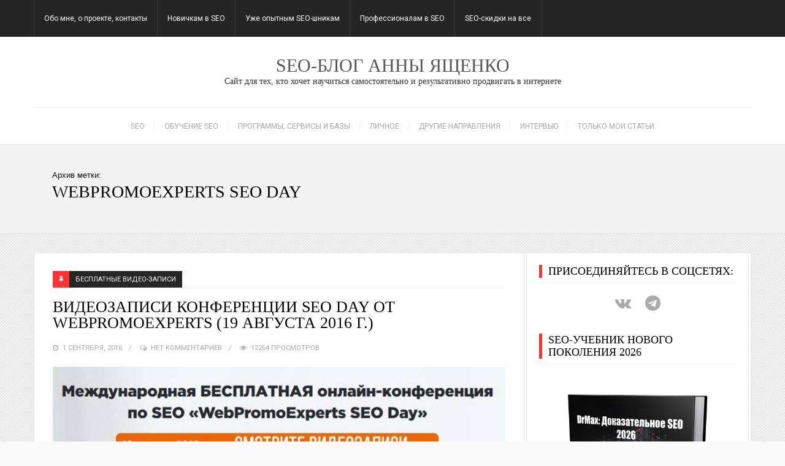

--- FILE ---
content_type: text/html; charset=UTF-8
request_url: https://seoandme.ru/tag/webpromoexperts-seo-day
body_size: 35479
content:
<!DOCTYPE html><html lang="ru-RU"><head><meta charset="UTF-8"> <? if (is_day() || is_month() || is_year() || is_404()) : ?> <? endif; ?><link rel="pingback" href="https://seoandme.ru/xmlrpc.php" /><meta name="viewport" content="width=device-width" /> <!--[if lt IE 9]> <script src="http://html5shim.googlecode.com/svn/trunk/html5.js"></script> <![endif]--><meta name='robots' content='index, follow, max-image-preview:large, max-snippet:-1, max-video-preview:-1' /><title>Архивы WebPromoExperts SEO Day - SEO-блог Анны Ященко</title><link rel="canonical" href="https://seoandme.ru/tag/webpromoexperts-seo-day" /><meta property="og:locale" content="ru_RU" /><meta property="og:type" content="article" /><meta property="og:title" content="Архивы WebPromoExperts SEO Day - SEO-блог Анны Ященко" /><meta property="og:url" content="https://seoandme.ru/tag/webpromoexperts-seo-day" /><meta property="og:site_name" content="SEO-блог Анны Ященко" /><meta name="twitter:card" content="summary_large_image" /><style media="all">img.wp-smiley,img.emoji{display:inline !important;border:none !important;box-shadow:none !important;height:1em !important;width:1em !important;margin:0 .07em !important;vertical-align:-.1em !important;background:0 0 !important;padding:0 !important}
html,body,div,span,object,iframe,h1,h2,h3,h4,h5,h6,p,blockquote,pre,abbr,address,cite,code,del,dfn,em,img,ins,kbd,q,samp,small,strong,sub,sup,var,b,i,dl,dt,dd,ol,ul,li,fieldset,form,label,legend,table,caption,tbody,tfoot,thead,tr,th,td,article,aside,canvas,details,figcaption,figure,footer,header,hgroup,menu,nav,section,summary,time,mark,audio,video{margin:0;padding:0;border:0;outline:0;font-size:inherit;vertical-align:baseline}article,aside,details,figcaption,figure,footer,header,hgroup,menu,nav,section{display:block}ol,ul{list-style:none}blockquote,q{quotes:none}blockquote:before,blockquote:after,q:before,q:after{content:'';content:none}ins{background-color:#ff9;color:#000;text-decoration:none}mark{background-color:#ff9;color:#000;font-style:italic;font-weight:700}del{text-decoration:line-through}abbr[title],dfn[title]{border-bottom:1px dotted;cursor:help}table{border-collapse:collapse;border-spacing:0}hr{display:block;height:1px;border:0;border-top:1px solid #ccc;margin:1em 0;padding:0}input,select{vertical-align:middle}select{padding:8px 6px}input[type=submit]{font-size:13px}.clear{clear:both;display:block;font-size:0;height:0;line-height:0;width:100%}.clearfix:after{clear:both;content:"";font-size:0;height:0;display:block;visibility:hidden}body{background:#fff;line-height:1;color:#555;font:13px/20px arial,sans-serif}a{color:#000;outline:none;text-decoration:none;-webkit-transition:all .25s linear;-moz-transition:all .25s linear;transition:all .25s linear}a:hover{color:#81d742}::-moz-selection{background:#222;color:#fff;text-shadow:none}::selection{background:#222;color:#fff;text-shadow:none}h1,h2,h3,h4,h5,h6{color:#000;font-family:Arial,sans-serif;margin-bottom:15px;font-weight:400}h1{font-size:28px;line-height:34px}.post-content h2{line-height:41px;color:#232525 !important;font-family:'Open Sans' !important;font-size:32px !important;font-style:normal !important;font-weight:700 !important;letter-spacing:-1px !important;padding-bottom:10px !important}.post-content h3{line-height:41px;color:#c9083b;font-family:'Open Sans' !important;font-size:32px !important;font-style:normal !important;font-weight:700 !important;letter-spacing:-1px !important;padding-bottom:10px !important}h4{font-size:20px;line-height:26px}h5{font-size:18px;line-height:24px}h6{font-size:16px;line-height:22px}p{margin-bottom:20px;line-height:1.7}blockquote{font-size:14px;font-style:italic;padding:20px 30px}em,i,cite{font-style:italic}strong{font-weight:700}img,video,object,embed{height:auto;max-width:100%}img{vertical-align:middle}caption,th,td{text-align:left}sub,sup{font-size:75%;line-height:0;position:relative;vertical-align:baseline}sub{bottom:-3px}sup{top:-4px}.center-width{margin:0 auto;max-width:1170px;width:100%}.uppercase{text-transform:uppercase}.textcenter{text-align:center}.last{margin-right:0 !important}.main-container{background:0 0;clear:both;overflow:hidden;width:100%}.main-wrapper{clear:both;margin:0;width:100%}#page{background:0 0;clear:both;margin:0 auto 0;width:1170px}.container{margin:0 auto;width:1170px}.single .boxed-layout #page{border:none}.boxed-layout{float:none;margin:0 auto;width:1170px;overflow:hidden}.boxed-layout .header{padding-left:2%;padding-right:2%;width:96%}.boxed-layout .main-wrapper{max-width:1170px}.boxed-layout .header,.boxed-layout .top-bar .center-width{width:96%}.boxed-layout .container{width:auto}.main-header{background:#fff;border-bottom:1px solid rgba(0,0,0,.09);color:#333;margin:0 auto;width:100%}.header{clear:both;margin:0 auto;max-width:100%;padding:0;position:relative;text-align:center;width:1170px}.logo-wrap{display:inline-block;max-width:100%}.tagline{display:block;font-size:14px}.header #logo{display:inline-block;font-size:100%;line-height:1;margin:0;max-width:100%}.header a{color:#fff}.header #logo img{float:left}.header-2 .logo-wrap{max-width:40%}.header-2 .logo-wrap,.header-3 .logo-wrap{float:left}.header-2 .main-navigation{float:right;margin:0 0 0 2%;max-width:58%;width:auto}.header-2 .main-nav .nav-menu ul li{float:left}.header-ad-widget{float:right;margin:15px 0;max-width:85%}.social-links{font-size:14px}.header-links{float:right}.footer-links{background:#171717;border-top:3px solid #9c0;overflow:hidden;text-align:center}.social-links a{border:0;color:#fff;display:inline-block;margin:0;padding:20px 11px;text-align:center;-webkit-transition:background .25s linear;-moz-transition:background .25s linear;transition:background .25s linear}.footer-links i{position:relative;width:18px;z-index:100}.footer-links i:after{background:rgba(213,213,213,.2);content:'';top:-6px;left:-4px;position:absolute;width:25px;height:25px;display:block;z-index:-1;-ms-transform:rotate(45deg);-webkit-transform:rotate(45deg);transform:rotate(45deg);-webkit-transition:all .25s linear;-moz-transition:all .25s linear;transition:all .25s linear}.footer-links a:hover i:after{-ms-transform:rotate(0deg);-webkit-transform:rotate(0deg);transform:rotate(0deg)}.footer-links span{font-size:14px;margin-left:14px}.header-links span{display:none}.social-links a:hover{color:#fff !important}.header-links .twitter:hover,.footer-links .twitter:hover i:after{background:#1bb6ec}.header-links .facebook:hover,.footer-links .facebook:hover i:after{background:#395aa1}.header-links .instagram:hover,.footer-links .instagram:hover i:after{background:#854e3a}.header-links .youtube:hover,.footer-links .youtube:hover i:after{background:#cc181e}.header-links .gplus:hover,.footer-links .gplus:hover i:after{background:#c23322}.header-links .pinterest:hover,.footer-links .pinterest:hover i:after{background:#cc2127}.header-links .flickr:hover,.footer-links .flickr:hover i:after{background:#ff0080}.header-links .rss:hover,.footer-links .rss:hover i:after{background:#f80}.header-links .reddit:hover,.footer-links .reddit:hover i:after{background:#cee3f8}.header-links .tumblr:hover,.footer-links .tumblr:hover i:after{background:#2c4762}.header-links .dribbble:hover,.footer-links .dribbble:hover i:after{background:#f46899}.header-links .git:hover,.footer-links .git:hover i:after{background:#333}.header-links .linkedin:hover,.footer-links .linkedin:hover i:after{background:#017eb4}.header-search{float:right;margin-left:20px;position:relative}.top-bar ::-webkit-input-placeholder,.st-menu .s::-webkit-input-placeholder{color:#fff}.top-bar :-moz-placeholder,.st-menu .s:-moz-placeholder{color:#fff}.top-bar ::-moz-placeholder,.st-menu .s::-moz-placeholder{color:#fff}.top-bar :-ms-input-placeholder,.st-menu .s:-ms-input-placeholder{color:#fff}.fs-wrap{margin:30px auto 0;overflow:hidden;position:relative;width:1170px;max-width:100%}.featuredslider{margin:0;width:100%}.menu,.menu *{margin:0;padding:0;list-style:none}.menu{line-height:1.0}.main-nav .center-width{border-top:1px solid rgba(0,0,0,.09)}.top-nav{background:#252525;margin:0 auto;max-width:100%;position:relative;-webkit-transition:top .3s ease-in-out;-moz-transition:top .3s ease-in-out;transition:top .3s ease-in-out}.top-nav .menu a{border-left:1px solid rgba(255,255,255,.1)}.top-nav .menu li:last-child a{border-right:1px solid rgba(255,255,255,.1)}.nav-menu .menu ul{padding:0;position:absolute;top:-999em;width:180px}.nav-menu .menu ul li{width:100%}.nav-menu .menu li:hover{visibility:inherit}.nav-menu .menu a{display:block;line-height:22px;position:relative}.main-nav .nav-menu .menu a:before{border-right:1px dotted rgba(0,0,0,.1);position:absolute;content:'';display:block;right:0;top:22px;width:1px;height:15px}.main-nav .nav-menu .menu li:last-child a:before{border:0}.nav-menu .menu li:hover ul,.nav-menu .menu li.sfHover ul{left:0;top:60px;width:180px;z-index:1000}.nav-menu ul.menu li:hover li ul,.nav-menu ul.menu li.sfHover li ul{top:-999em}.nav-menu ul.menu li li:hover ul,.nav-menu ul.menu li li.sfHover ul{border:0;padding:0;left:180px;top:0}.main-navigation{font-size:13px;line-height:20px;margin-bottom:-1px;position:relative;text-transform:uppercase;width:100%}.nav-menu a{color:#8b8b8b;border-bottom:3px solid transparent;font-weight:700;margin:0;padding:19px 16px 16px}.nav-menu ul ul a{border-right:none;margin:0}.nav-menu{margin:0;max-width:100%;position:relative;text-align:center}.nav-menu ul li{display:inline-block;float:left;list-style:none;position:relative}.main-nav{text-align:center}.main-nav .nav-menu ul li{float:none}.nav-menu ul li ul{text-align:left}.nav-menu ul li ul li a{background:#efefef;border:0 !important;color:#6f6f6f;padding:10px 20px;line-height:18px}.nav-menu .menu li.sfHover>a{border-bottom:3px solid transparent}.nav-menu ul li ul li a:hover{background:#75b31b;border:0;color:#fff;padding:10px 20px}ul.menu ul .sf-sub-indicator{display:block;right:12px;top:9px;position:absolute}.sf-js-enabled li a.sf-with-ul{padding-right:24px;z-index:20}.sf-js-enabled li ul li a.sf-with-ul{padding-right:20px}.sf-arrows .sf-with-ul:after{content:'';position:absolute;top:28px;right:12px;margin-top:0;height:0;width:0;border:4px solid transparent;border-top-color:rgba(0,0,0,.3);-webkit-transition:all .25s linear;-moz-transition:all .25s linear;transition:all .25s linear}.top-bar .sf-arrows .sf-with-ul:after{border-top-color:rgba(255,255,255,.4)}.top-bar .sf-arrows .sub-menu .sf-with-ul:after{border-top-color:rgba(255,255,255,0)}.sf-arrows ul .sf-with-ul:after{top:16px;right:5px;border-color:transparent;border-left-color:rgba(0,0,0,.2)}.menu i{display:inline-block;margin-right:5px;margin-top:-.265em;vertical-align:middle}.stickymenu{background:#272727;position:fixed;z-index:100;left:0;top:0;width:100%;opacity:.9;-webkit-transition:-webkit-transform .25s ease-out 0s;transition:transform .25s ease-out 0s}.stickymenu .center-width{border:0}.nav-up.stickymenu{-webkit-transform:translate3d(0px,-60px,0px);-moz-transform:translate3d(0px,-60px,0px);-ms-transform:translate3d(0px,-60px,0px);-o-transform:translate3d(0px,-60px,0px);transform:translate3d(0px,-60px,0px)}.nav-down.stickymenu{top:0}.menu-btn{display:none!important}.footer-menu{float:right}.footer-menu li{float:left}.footer-menu li a{display:block;padding:13px 0 13px 15px}.footer-menu ul ul{display:none}#close-button{padding:18px 0 19px;text-align:center}#close-button .fa{color:#fff;cursor:pointer;font-size:22px}.st-container{position:relative;overflow:hidden}.off-canvas-search{padding:10px 20px}.off-canvas-search .header-search{float:none;margin:0;width:100%}.off-canvas-search .searchform{background:0 0}.off-canvas-search .searchform fieldset{border:0}.off-canvas-search .s{float:left;padding:8px 4%;width:78%}.off-canvas-search .search-button{background:0 0;color:#fff;font-size:14px}.menu-pusher{position:relative;height:100%;-webkit-transition:-webkit-transform .5s;transition:transform .5s}.st-menu{display:none;position:fixed;left:0;overflow-y:auto;visibility:hidden;width:300px;height:100%;background:#212121;-webkit-transition:all .5s;transition:all .5s}.main-content{background:#fff;border:1px solid #e3e3e3;clear:both;margin:30px auto;padding:0;overflow:hidden;max-width:100%}.main-content #page{float:left;margin:0;max-width:100%;padding:0;width:1170px}.content-area{float:right;width:68.4%}.content-area a{-webkit-transition:all .25s linear;-moz-transition:all .25s linear;transition:all .25s linear}.content-home{float:left;margin:0;width:100%}.content{border-bottom:1px solid rgba(0,0,0,.09);border-left:1px solid rgba(0,0,0,.09);padding:30px 0 0;overflow:hidden}.post header,.attachment header{clear:both;overflow:hidden;position:relative}.cover-box{overflow:hidden;position:relative}.cover-image{background-size:cover;background-position:50% 0;background-repeat:no-repeat;min-height:500px;position:relative}.cover-heading{position:absolute;top:30%;left:0;text-align:center;width:100%}.cover-text{float:left;padding:0 0 20px}.cover-text a{color:#fff}.cover-heading .title{color:#fff}.slider-meta{margin:0 !important}.title{margin-top:18px;margin-bottom:15px}.title a{color:#000}.title14{font-size:14px;line-height:20px;margin-bottom:5px}.title15{font-size:15px;line-height:21px;margin-bottom:4px}.title16{font-size:16px;line-height:22px;margin-bottom:5px}.title18{font-size:18px;line-height:24px;margin-bottom:5px}.title20{font-size:20px;line-height:26px;margin-bottom:5px}.title26{font-size:26px;line-height:32px;margin-bottom:5px}.title32{font-size:32px;line-height:40px;margin-bottom:5px}.entry-title{margin-bottom:15px}.page-title{font-size:26px;margin:0 0 20px}#featured-thumbnail{display:block;float:left;position:relative}#featured-thumbnail img{float:left;width:100%;height:auto}.featured-thumbnail{display:block;float:left;position:relative;width:100%}.featured-thumbnail img{float:left;width:100%;height:auto}.featured-thumbnail .fhover{background:rgba(0,0,0,.5);position:absolute;height:100%;width:100%;top:0;left:0;opacity:0;transition:opacity .35s ease 0s}.featured-thumbnail .fhover:before,.featured-thumbnail .fhover:after{content:'';display:block;position:absolute;top:30px;left:30px;bottom:30px;right:30px;transition:transform .35s ease 0s}.thumbnail .featured-thumbnail .fhover:before,.gallerytiled .featured-thumbnail .fhover:before,.thumbnail .featured-thumbnail .fhover:after,.gallerytiled .featured-thumbnail .fhover:after{top:15px;right:15px;bottom:15px;left:15px}.featured-thumbnail .fhover:before{border-top:1px solid #fff;border-bottom:1px solid #fff;transform:scale(0,1)}.featured-thumbnail .fhover:after{border-left:1px solid #fff;border-right:1px solid #fff;transform:scale(1,0)}.featured-thumbnail .fhover:hover:before,.featured-thumbnail .fhover:hover:after{transform:scale(1)}.featured-thumbnail-big{clear:both;margin-bottom:20px;position:relative;width:100%}.featured-single img{float:left;margin-bottom:20px;width:100%}.post .featured-thumbnail-big .fhover{background-image:url([data-uri]);background-repeat:no-repeat;background-position:center center}.post.format-image .featured-thumbnail-big .fhover,.post .featured-thumb-gallery .fhover{background-image:url([data-uri]);background-repeat:no-repeat;background-position:center center}.content-home .post .post-inner{clear:both}.content-home .format-quote .post-inner{border:0}.post-content{font-size:16px;line-height:26px;margin:0 0 18px;padding:0}.aside-content{border:1px solid rgba(0,0,0,.1);padding:15px 15px 15px 60px;position:relative}.aside-content:before{border-left:1px solid #d79f36;border-right:1px solid #d79f36;content:'';display:block;height:100%;top:0;left:30px;width:1px;position:absolute}.post-meta{clear:both;color:#999;font-size:12px;margin-bottom:20px;overflow:hidden}.single .post-meta{border-top:0}.post-meta a{color:#999}.post-meta span{display:inline-block;padding-right:16px;margin:0 10px 0 0;position:relative}.post-meta>span:before{content:"/";display:block;position:absolute;top:0;right:0}.post-meta>span:last-child:before{content:""}.post-meta span:last-of-type{margin-right:0;padding-right:0}.post-meta .post-comments span{border:none;margin:0;padding:0}.post-meta .post-type{border:none;float:left;font-size:12px;line-height:18px;margin:0 10px 0 0;padding:0;text-align:center}.post-meta .post-type i{border:2px solid #0b8fe8;color:#0b8fe8;font-size:20px;line-height:25px;padding:6px 12px;-webkit-border-radius:50%;-moz-border-radius:50%;border-radius:50%}.post-meta .post-type-audio i{padding:6px 10px}.post-meta .post-type-video i,.post-meta .post-type-gallery i,.post-meta .post-type-image i{padding:6px 8px}.post-meta .post-type-link i{padding:6px 9px}.post-meta .fa,.meta .fa{margin:0 4px 0 0}.post-box{margin-left:30px;margin-right:30px}.format-gallery a:hover,.format-gallery .post-meta .fa{color:#f44}.format-gallery .post-type i,.format-gallery .read-more a{background:#f44}.format-video a:hover,.format-video .post-meta .fa{color:#33b5e5}.format-video .post-type i,.format-video .read-more a{background:#33b5e5}.format-audio a:hover,.format-audio .post-meta .fa{color:#f80}.format-audio .post-type i,.format-audio .read-more a{background:#f80}.format-image a:hover,.format-image .post-meta .fa{color:#a6c}.format-image .post-type i,.format-image .read-more a{background:#a6c}.format-link a:hover,.format-link .post-meta .fa{color:#0b8fe8}.format-link .post-type i,.format-link .read-more a{background:#0b8fe8}.format-quote a:hover,.format-quote .post-meta .fa{color:#0adbad}.format-quote .post-type i,.format-quote .read-more a{background:#0adbad}.format-status a:hover,.format-status .post-meta .fa{color:#33b8cc}.format-status .post-type i,.format-status .read-more a{background:#33b8cc}.cover-container{margin:0;position:relative}.read-more{display:block;margin-bottom:10px}.read-more a,.more-link{background:#9c0;color:#fff;display:inline-block;font-size:11px;font-weight:500;padding:3px 32px 3px 16px;position:relative;text-transform:uppercase}.post .read-more a:hover,.post .more-link:hover{background:#262626;color:#fff}.read-more a:before,.more-link:before{font-family:'FontAwesome';content:"\f101";position:absolute;right:15px;top:3px}.post-format-link{background:rgba(0,0,0,.5);color:#fff;float:none;font-size:24px;line-height:30px;padding:20px;position:relative;word-wrap:break-word}.post-content-format{display:block;border:1px solid rgba(255,255,255,.3);padding:20px;text-align:center}.post-format-icon{color:#fff;font-size:26px !important}.post-format-quote{background:#333;color:#fff;margin:0;overflow:hidden;padding:20px}.post-format-quote-content{margin:0;overflow:hidden}.post-format-quote-content a,.post-format-quote-content a:hover{color:#fff}.post .post-format-quote-content blockquote{color:#fff;font-size:24px;font-style:italic;line-height:36px;margin:0;padding:0}.audio-box{margin-bottom:20px;width:100%}.audio-box iframe{float:left}.content-home .post.format-audio .post-meta{border-top:0}.gallerytiled{border:1px solid rgba(0,0,0,.11);margin-bottom:20px;padding:15px;overflow:hidden}.gallerytiled ul li{float:left;list-style:none;margin:0 1px 1px 0;width:19.8%}.gallerytiled ul li img{float:left}.status-box{background:#f3f3f3;border-bottom:0;margin-bottom:20px;padding:5px 15px;overflow:hidden}.single .status-box{border:0;border-bottom:1px solid #e3e3e3}.status-box iframe{float:none;margin:10px auto !important;width:100%}.fb-status{padding-bottom:15px;padding-top:15px}.googlep-status{padding-bottom:15px;padding-top:15px}.googlep-status div{display:block !important;margin:0 auto !important}.loading{background:#fff url([data-uri]) no-repeat center center;border:1px solid #e3e3e3;display:block;height:200px;overflow:hidden}.loading .slides{opacity:0}.flexslider{overflow:hidden;position:relative}.galleryslider.loading{background:#fff url([data-uri]) no-repeat center center;display:block;border:1px solid #e3e3e3;overflow:hidden;height:150px}.post-box .loading{margin-bottom:20px}.post{margin-bottom:30px;padding:0;overflow:hidden;position:relative}.single .post{margin-bottom:0}.post-box{overflow:hidden;padding:0}.post-cats{border-bottom:1px dotted rgba(0,0,0,.1);font-size:10px}.post-cats a{background:#262626;color:#fff;display:inline-block;font-size:11px;line-height:17px;padding:5px 10px;position:relative;z-index:1}.post .post-cats a:hover{color:#fff}.post-cats a:before{background:#9c0;content:'';display:block;height:100%;position:absolute;top:0;left:0;width:0;z-index:-1;-webkit-transition:all .3s linear;-moz-transition:all .3s linear;transition:all .3s linear}.post-cats a:hover:before{width:100%}.post-type{display:inline-block;font-size:14px;vertical-align:bottom}.post-type i{background:#9c0;color:#fff;display:inline-block;font-size:11px;padding:8px 10px}.full-width{margin-bottom:30px;margin-top:15px}.full-width .content{margin:0 0 30px;padding:0}.content-page,.content-single{margin-bottom:3px;padding:0}.content-detail{margin-bottom:30px}.content-archive{margin:0}.page-content,.single-content{margin:30px 0}.article-area{background:#fff}.article-area header{float:left;width:100%}.error404 .page-content header{margin:0 3%}.error-page-content{font-size:16px;line-height:28px;padding:30px;text-align:center}.error-head{border-bottom:1px solid #ccc;height:1px;margin-top:15px;margin-bottom:20px;position:relative}.error-head span{background:#fff;padding:0 20px;position:relative;top:-14px}.error-text{color:#f80;font-size:230px;line-height:200px;margin-bottom:30px}.single-title{font-size:26px;line-height:32px;margin:0 0 5px}.single-post-type{clear:both;margin:0;width:100%}.single-post-type img{float:left;width:100%}.full-width .single-page-content{margin:0 30px}.full-width header{margin:0 2%}#fullwidth-comments{background:#fff;margin:0 0 30px;padding:0}.page-links{margin-bottom:20px}img.size-full,mg.size-large,img.wp-post-image{height:auto;max-width:100%}article img.right,article img.alignright,.wp-caption.alignright,.wp-caption.aligncenter,.wp-caption.alignnone{background:rgba(0,0,0,.027);border:1px solid rgba(0,0,0,.08);display:block;float:right;margin:.4em 0 1em 1.5em;padding:5px}.wp-caption.aligncenter{float:none;margin:0 auto 1em;max-width:98%}.wp-caption.alignnone{margin-left:0;max-width:98%}article img.aligncenter,article img.alignnone,.gallery-icon{background:rgba(0,0,0,.027);border:1px solid rgba(0,0,0,.08);display:block;clear:both;padding:5px;max-width:98%}article img.left,article img.alignleft,.wp-caption.alignleft{background:rgba(0,0,0,.027);border:1px solid rgba(0,0,0,.08);display:block;float:left;margin:.5em 1.5em 1em 0;padding:5px}.wp-caption .wp-caption-text,.gallery-caption,.entry-caption{color:#757575;font-size:11px;font-style:italic;line-height:20px;margin:10px 0 5px}.wp-caption{padding:4px;max-width:100%}.alignleft{float:left}.alignright{float:right}.aligncenter{display:block;margin-left:auto;margin-right:auto}.post table,.content-page table{border-bottom:1px solid #e5e5e5;margin-bottom:20px;width:100%}.post th,.content-page th{padding:6px 10px 6px 0;text-transform:uppercase}.post td,.content-page td,.post th,.content-page th{border-top:1px solid #e5e5e5;padding:8px 20px}.post th,.content-page th{background:rgba(0,0,0,.04)}.post dl,.content-page dl{margin:0 30px}.post dt,.content-page dt{font-weight:700}.post dd,.content-page dd{margin:0 0 20px}.post ul,.content-page ul,.content-single .comment ul{list-style:none;margin-bottom:20px}.post ol,.content-page ol,.content-single .comment ol{list-style:decimal;margin-bottom:20px}.post ul ul,.content-page ul ul,.content-single .comment ul ul,.post ul ol,.content-page ul ol,.content-single .comment ul ol,.post ol ul,.content-page ol ul,.content-single .comment ol ul,.post ol ol,.content-page ol ol,.content-single .comment ol ol{margin-bottom:0}.post-content li,.content-page li{margin-left:22px;position:relative}.post .post-content ul li:before,.content-page .post-content ul li:before{content:"\f138";display:block;font-family:'FontAwesome';font-size:14px;left:-18px;position:absolute;top:0}.post address,.content-page address{margin-bottom:20px}.post code,.content-page code{font-family:Consolas,Monaco,Lucida Console,monospace}.post pre,.content-page pre{border:1px solid #e5e5e5;margin-bottom:20px;padding:20px;overflow:auto}.gallery{margin-bottom:20px}.gallery:after{clear:both;content:"";display:block}.gallery-item{float:left;margin:0 4px 4px 0;overflow:hidden;position:relative;vertical-align:top;text-align:center}.gallery-icon{max-width:100%}.gallery-columns-1 .gallery-item{max-width:100%}.gallery-columns-2 .gallery-item{max-width:48%;max-width:-webkit-calc(50% - 4px);max-width:calc(50% - 4px)}.gallery-columns-3 .gallery-item{max-width:32%;max-width:-webkit-calc(33.3% - 4px);max-width:calc(33.3% - 4px)}.gallery-columns-4 .gallery-item{max-width:23%;max-width:-webkit-calc(25% - 4px);max-width:calc(25% - 4px)}.gallery-columns-5 .gallery-item{max-width:19%;max-width:-webkit-calc(20% - 4px);max-width:calc(20% - 4px)}.gallery-columns-6 .gallery-item{max-width:15%;max-width:-webkit-calc(16.7% - 4px);max-width:calc(16.7% - 4px)}.gallery-columns-7 .gallery-item{max-width:13%;max-width:-webkit-calc(14.28% - 4px);max-width:calc(14.28% - 4px)}.gallery-columns-8 .gallery-item{max-width:11%;max-width:-webkit-calc(12.5% - 4px);max-width:calc(12.5% - 4px)}.gallery-columns-9 .gallery-item{max-width:9%;max-width:-webkit-calc(11.1% - 4px);max-width:calc(11.1% - 4px)}.gallery-columns-1 .gallery-item:nth-of-type(1n),.gallery-columns-2 .gallery-item:nth-of-type(2n),.gallery-columns-3 .gallery-item:nth-of-type(3n),.gallery-columns-4 .gallery-item:nth-of-type(4n),.gallery-columns-5 .gallery-item:nth-of-type(5n),.gallery-columns-6 .gallery-item:nth-of-type(6n),.gallery-columns-7 .gallery-item:nth-of-type(7n),.gallery-columns-8 .gallery-item:nth-of-type(8n),.gallery-columns-9 .gallery-item:nth-of-type(9n){margin-right:0}.gallery-columns-1.gallery-size-medium figure.gallery-item:nth-of-type(1n+1),.gallery-columns-1.gallery-size-thumbnail figure.gallery-item:nth-of-type(1n+1),.gallery-columns-2.gallery-size-thumbnail figure.gallery-item:nth-of-type(2n+1),.gallery-columns-3.gallery-size-thumbnail figure.gallery-item:nth-of-type(3n+1){clear:left}.gallery-caption{background-color:rgba(0,0,0,.7);-webkit-box-sizing:border-box;-moz-box-sizing:border-box;box-sizing:border-box;color:#fff;font-size:12px;line-height:1.5;margin:0;max-height:50%;opacity:0;padding:6px 8px;position:absolute;bottom:0;left:0;text-align:left;width:100%}.gallery-caption:before{content:"";height:100%;min-height:49px;position:absolute;top:0;left:0;width:100%}.gallery-item:hover .gallery-caption{opacity:1}.gallery-columns-7 .gallery-caption,.gallery-columns-8 .gallery-caption,.gallery-columns-9 .gallery-caption{display:none}.post-content blockquote{border-left:2px solid #91c842;font-size:16px;margin:10px 0 20px;padding:0 30px}.post-format-content{margin-bottom:20px}.post-format-content .wp-video{margin:0 auto}.post-navigation{background:rgba(0,0,0,.02);border-top:1px solid rgba(0,0,0,.09);padding:20px;margin:0}.post-navigation .post-nav-links{float:left;position:relative;width:50%}.post-navigation span{border-bottom:1px dotted rgba(0,0,0,.1);color:#000;display:block;font-size:18px;line-height:26px;margin-bottom:10px}.post-navigation a{color:#000;font-size:14px;line-height:20px}.post-navigation .prev-link,.post-navigation .next-link{overflow:hidden;position:relative;z-index:10}.post-navigation .prev-link{margin-right:15px}.post-navigation .next-link{margin-left:15px}.post-navigation .next-link-wrapper{float:right;text-align:right}.single-post-ad{clear:both;margin:0 0 10px}.breadcrumbs{border-bottom:1px solid rgba(0,0,0,.09);margin:0;padding:15px 30px}.breadcrumbs a{color:#333}.breadcrumbs i{margin-right:4px}.share-buttons{overflow:hidden;margin:0;padding:14px 0 0;position:relative;text-align:center}.share-buttons:before{border-top:1px dashed rgba(0,0,0,.1);position:absolute;left:0;top:30px;width:100%;height:1px;content:''}.social-buttons{position:relative;z-index:99}.social-btn{display:inline-block;margin:0 0 15px;padding:0 7px 0 6px}.social-btn a{color:#000;display:block;font-size:16px;line-height:24px;padding:4px 0;position:relative;text-align:center;width:32px}.social-btn a:before,.social-btn a:after{content:'';top:0;left:0;position:absolute;width:100%;height:100%;display:block;z-index:100;-ms-transform:rotate(45deg);-webkit-transform:rotate(45deg);transform:rotate(45deg)}.social-btn a:before{z-index:100}.social-btn a:after{background:#fff;border:1px solid rgba(0,0,0,.1);z-index:-1;-webkit-transition:all .25s linear;-moz-transition:all .25s linear;transition:all .25s linear}.social-btn a:hover:after{-ms-transform:rotate(0deg);-webkit-transform:rotate(0deg);transform:rotate(0deg)}.share-buttons .social-btn a:hover{color:#fff}.social-fb a:hover:after{background:#395aa1}.social-twitter a:hover:after{background:#17a8dd}.social-gplus a:hover:after{background:#fc5656}.social-stumble a:hover:after{background:#eb4924}.social-pin a:hover:after{background:#be202e}.social-linkedin a:hover:after{background:#017eb4}.social-pinterest a:hover:after{background:#cc2127}.social-stumbleupon a:hover:after{background:#f04f23}.social-reddit a:hover:after{background:#000}.social-tumblr a:hover:after{background:#34465d}.social-delicious a:hover:after{background:#39f}.author-box{border-top:1px solid rgba(0,0,0,.09);margin:0;padding:20px;overflow:hidden}.author-box-avtar{float:left;margin-right:20px;max-width:100px;width:14.2%}.author-head{overflow:hidden}.author-box h4{margin:0}.section-heading{border-bottom:1px solid rgba(0,0,0,.1);color:#000;font-size:18px}.author-box h5{font-size:16px;line-height:22px}.author-box img{float:left;margin:0;-webkit-border-radius:50%;-moz-border-radius:50%;border-radius:50%}.author-info-container{margin-left:0;overflow:hidden}.author-info{overflow:hidden;padding:0 0 12px}.author-social a{background:rgba(0,0,0,.1);color:rgba(0,0,0,.4);font-size:14px;padding:10px 0;text-align:center;width:34px;-webkit-border-radius:50%;-moz-border-radius:50%;border-radius:50%}.author-social a:hover{color:#fff}.author-fb a:hover{background:#395aa1}.author-twitter a:hover{background:#17a8dd}.author-gp a:hover{background:#fc5656}.author-linkedin a:hover{background:#017eb4}.author-pinterest a:hover{background:#cc2127}.author-dribbble a:hover{background:#ef5b92}.author-desc-box{border:0;border-bottom:1px solid #e3e3e3;margin:0 0 20px;padding:80px 0;overflow:hidden;text-align:center}.author-box-title{border-bottom:1px solid rgba(0,0,0,.1);font-size:13px;padding:15px 20px}.author-box .widget-title:before{border:0}.author-desc-box h5{font-size:20px;font-weight:700;line-height:26px;margin-bottom:5px}.author-avtar{margin:0 auto 10px;width:80px}.author-avtar img{float:none}.author-page-info{color:#333;margin:0 auto;max-width:96%;position:relative;width:530px}.author-desc{border-bottom:1px solid rgba(0,0,0,.11);border-top:1px solid rgba(0,0,0,.11);padding:15px 0}.author-location{height:0;position:relative;top:-10px;width:100%}.author-location span{background:#9c0;color:#fff;padding:3px 26px;-webkit-border-radius:40px;-moz-border-radius:40px;border-radius:40px}.author-page-info .author-social{margin-top:15px}.archive-cover-content.background-dark,.archive-cover-content.background-dark h5,.archive-cover-content.background-dark h1,.archive-cover-content.background-dark .author-social a{color:#fff}.background-dark a{background:rgba(0,0,0,.3)}.archive-cover-content.background-dark .author-desc{border-color:rgba(213,213,213,.2)}.relatedPosts{border-top:1px solid rgba(0,0,0,.09);clear:both;overflow:hidden;padding:20px 20px 0;position:relative}.relatedPosts ul{margin:0;padding:0}.relatedPosts ul li{float:left;list-style:none;margin:0 1.4% 20px 0;width:32.4%}.relatedPosts ul li:nth-child(3n){margin-right:0}.relatedPosts ul li:nth-child(3n+1){clear:left}.relatedPosts ul li a img{float:left;height:auto;width:100%}.relatedPosts .widgettitle{margin:0 0 5px}.relatedPosts .relatedthumb{display:block;float:left;width:100%}.relatedPosts .related-content{clear:both;line-height:20px;min-height:40px;padding:5px 0}.navigation{clear:both;display:block}.paging-navigation{border-bottom:1px solid rgba(0,0,0,.09);margin-bottom:3px}.pagination,.norm-pagination{border-left:1px solid #e3e3e3;clear:both;font-size:14px;margin:0;padding:20px;overflow:hidden;text-align:center}.norm-pagination{border-bottom:1px solid #e3e3e3;margin-bottom:3px}.single .pagination{border:0;margin:15px 0 20px;padding:0}.single .pagination a{background:rgba(0,0,0,.04)}.single .pagination a:hover{color:#fff}.norm-pagination{padding:15px}.norm-pagination .nav-previous a{float:left}.norm-pagination .nav-next a{float:right}.pagination span,.pagination a{border:1px solid #eaeaea;color:#333;display:inline-block;margin:0 10px 0 0;padding:4px 11px}.pagination a{background:#f6f6f6;color:#777}.pagination span{background:#f6f6f6;color:#777}.pagination .current,.pagination a:hover{color:#fff}.page-links-title{display:inline-block;font-weight:400;margin:0 10px 0 0}.single .pagination span,.single .pagination a{line-height:1.6;margin:0 6px 0 0}.infinite-scroll .navigation,.infinite-scroll.neverending #footer{display:none}.infinity-end.neverending #footer{display:block}#infinite-handle{margin-bottom:30px;text-align:center}#infinite-handle span{display:inline-block}.infinite-loader{margin-bottom:30px !important}.infinite-loader .spinner{left:50% !important}.infinite-scroll .content{margin-bottom:3px}.sitemap-col,.archive-col{float:left;margin-bottom:20px;margin-right:5%;width:47.5%}.sitemap-col:nth-child(2n),.archive-col:nth-child(2n){margin-right:0}.sitemap-col:nth-child(3n){clear:left}.sitemap-col ul,.archive-col ul{margin:0}.sitemap-col ul li,.archive-col ul li{font-size:14px;line-height:28px}.sitemap-col a,.archive-col a{color:#555}.archive-title{margin:0 !important;padding:15px 30px !important}.archive-cover-box{background:#f3f3f3 url([data-uri]);background-size:cover;background-attachment:fixed}.cat-cover-box{border-bottom:1px solid #e3e3e3;padding:40px 10px;text-align:center}.category-title{margin:0;padding:0}.bclayout .content-area{border:0;float:left}.bclayout .content{border:0;border-right:1px solid #e3e3e3}.scblayout .content-area{float:left;width:53.75%}.scblayout .content{border-right:1px solid #e3e3e3}.scblayout .sidebar{width:23.1%}.clayout .content,.glayout .content,.flayout .content{border:0;padding-left:2.5%;padding-right:2.5%}.gslayout .content,.sglayout .content{border:0;padding-left:3.5%;padding-right:3.5%}.clayout .content-area{margin:0;width:100%}.clayout .content-area{width:100%}.clayout .post{float:left;margin:0 0 30px;width:30.4%}.clayout .post header,.clayout .post-box,.clayout .post-content{margin:0}.clayout .fb-status{min-height:185px}.clayout .twitter-status{min-height:285px}.clayout .galleryslider{min-height:175px}.clayout .gallerytiled{border:1px solid rgba(0,0,0,.11)}.clayout .gallerytiled ul li{width:32.9%}.gslayout .content-area{float:left}.gslayout .content{border-right:1px solid #e3e3e3}.gslayout .post{float:left;margin:0 0 30px;width:44.9%}.gslayout .post header,.gslayout .post-box,.gslayout .post-content{margin:0}.gslayout .fb-status{min-height:291px}.gslayout .twitter-status{min-height:285px}.gslayout .galleryslider{min-height:175px}.gslayout .gallerytiled{border:1px solid rgba(0,0,0,.11)}.gslayout .gallerytiled ul li{width:32.9%}.sglayout .content-area{margin:0;float:right}.sglayout .content{border-left:1px solid #e3e3e3}.sglayout .post{float:left;margin:0 0 30px;width:44.9%}.sglayout .post header,.sglayout .post-box,.sglayout .post-content{margin:0}.sglayout .fb-status{min-height:291px}.sglayout .twitter-status{min-height:285px}.sglayout .gallerytiled{border:1px solid rgba(0,0,0,.11)}.sglayout .gallerytiled ul li{width:32.9%}.glayout .content-area{margin:0;width:100%}.glayout .post{float:left;margin:0 0 30px;width:46.5%}.glayout .post header,.glayout .post-box,.glayout .post-content{margin:0}.glayout .fb-status{min-height:290px}.glayout .twitter-status{min-height:240px}.glayout .galleryslider{min-height:262px}.glayout .gallerytiled{border:1px solid rgba(0,0,0,.11)}.glayout .gallerytiled ul li{width:24.7%}.flayout .main-wrapper{background:0 0}.flayout .content-area{margin:0;width:100%}.flayout .post header,.flayout .post-box,.flayout .post-content{margin:0}.flayout .gallerytiled{border:1px solid rgba(0,0,0,.11)}.flayout .gallerytiled ul li{width:13.8%}.glayout .pagination,.clayout .pagination,.flayout .pagination,.glayout .norm-pagination,.flayout .norm-pagination,.clayout .norm-pagination{border-left:0}.gslayout .pagination,.gslayout .norm-pagination{border-left:0;border-right:1px solid #e3e3e3}.single .flayout .content{padding:0}#comments{border-top:1px solid rgba(0,0,0,.11);clear:both;margin:0;padding:20px 30px}#comments .avatar{float:left;margin-bottom:10px;margin-right:2%}.comments-count{margin:0}ol.commentlist{border-top:0;margin:15px 0 0;padding:0;position:relative;overflow:hidden}.commentlist li.comment,.commentlist li.pingback{float:left;list-style:none;margin:0;width:100%}.commentlist li.pingback .comment-body{padding:0 0 20px}.commentlist .comment-body{border-bottom:1px solid rgba(0,0,0,.11);margin:0 0 20px;padding:0}.commentlist p{margin:0 0 10px}.commentlist .comment .children{float:left;margin-left:1.5%;margin-bottom:0;margin-top:0;width:98.5%}.commentlist .children li{margin:0;position:relative;width:100%}.fn{font-size:16px;font-style:normal}.fn a{color:#333}.comment-meta{font-size:12px;margin:5px 0}.comment-meta a{color:#999}.commentBody{overflow:hidden}.reply{float:right}.reply i{color:#555;margin:0 3px 0 0;-webkit-transition:all .25s linear;-moz-transition:all .25s linear;transition:all .25s linear}.comment-reply-link{border:1px solid rgba(0,0,0,.11);color:#555;display:inline-block;float:right;padding:3px 10px}#respond{border-top:1px solid rgba(0,0,0,.11);clear:both;margin-bottom:0;padding:20px 30px 10px}#reply-title{font-size:16px;line-height:20px;margin:0;text-transform:uppercase}#commentform{background:0 0;margin:15px 0 0}#commentform p{margin:0 0 10px;position:relative}#commentform p label{color:#999;font-size:12px;font-weight:700;text-transform:uppercase}#commentform .comment-form-author,#commentform .comment-form-email,#commentform .comment-form-url{float:left;width:31.4%}#commentform .comment-form-author input,#commentform .comment-form-email input,#commentform .comment-form-url input{width:88%}#commentform .comment-form-comment{clear:both;overflow:hidden;width:100%}#commentform .comment-form-author,#commentform .comment-form-email{margin:0 15px 0 0}#commentform input,#commentform textarea{background:0 0;border:1px solid rgba(0,0,0,.11);display:block;font-size:14px;margin:4px 0 0;padding:10px}#commentform textarea{width:95.5%}#commentform .required{color:#dc0413}#commentform #submit{background-color:#2e2e2e;border:0;color:#fff;font-size:14px;font-weight:400;padding:8px 32px;text-transform:uppercase;cursor:pointer;-webkit-transition:all .25s linear;-moz-transition:all .25s linear;transition:all .25s linear}#commentform #submit:hover{background:#000;color:#fff}.sidebar{background:0 0;float:left;margin:0;width:31.6%}.sidebar p,.sidebar{font-size:13px}.sidebar a{color:#333;-webkit-transition:background-color,color .2s linear;-moz-transition:background-color,color .2s linear;transition:background-color,color .2s linear}#sidebar,.small-sidebar{border-bottom:1px solid rgba(0,0,0,.09);border-left:1px solid rgba(0,0,0,.09);border-right:1px solid rgba(0,0,0,.09);margin:0 3px 3px;padding:20px 20px 0}.widget{margin-bottom:20px;overflow:hidden}.widget-title,.section-heading{border-bottom:1px dotted rgba(0,0,0,.1);font-size:18px;font-weight:700;line-height:20px;margin-bottom:20px;padding:0 0 8px;position:relative}.widget-title span,#tabs li.active span,.section-heading span{border-left:5px solid #9c0;display:inline-block;padding:0 0 1px 10px}.widget li{list-style:none;margin:0 0 7px;position:relative}.widget ul.children{padding-left:20px}.widget ul.children li:last-child{border-bottom:0;padding-bottom:0}.sidebar-widget{list-style:none;margin-bottom:30px;padding:0;position:relative}.sidebar-widget a,.sidebar-small-widget a{color:#333}.sidebar .search-button{float:left}.sidebar-widget li:last-child{margin-bottom:0}.widget .menu li{float:none}.widget ul li ul li{border-bottom:none;margin-bottom:0}.widget .widgetslider,.widget .widgetslider:after{border:0}.widget .widgetslider li{border:0;margin:0;padding:0;list-style:none}.widget.featured-b{border:0;margin-bottom:0;padding-bottom:0}.widget .featured-item{margin:0 0 20px;width:100%}.sidebar-small{float:left;margin:0;width:23.1%}.footer{background:#262626;border-top:1px solid rgba(0,0,0,.09);color:#777;clear:both;overflow:hidden}.footer a{color:#777}.footer a:hover{color:#fff}.footer-top-widget{float:left;width:100%}.footer-widgets{background:0 0;margin:0 auto;padding:45px 0 20px;width:100%}.boxed-layout .footer-widgets,.boxed-layout .copyright-inner{padding:0 2%;width:96%}.footer-widget{float:left}.footer-columns-4 .footer-widget{margin-right:2%;width:23.5%}.footer-columns-3 .footer-widget{margin:0 2% 0 0;width:32%}.footer-columns-2 .footer-widget{margin:0 2% 0 0;width:49%}.footer-columns-1 .footer-widget{margin:0;width:100%}.footer-widget .widget{margin:0 0 25px}.footer-widget .widget-title{color:#000}.footer-widget .widget li{border-bottom-color:rgba(0,0,0,.1)}.footer-logo-wrap{background:#f3f3f3;border-top:1px solid rgba(0,0,0,.1);padding:70px 0;text-align:center}.copyright{border-top:1px solid rgba(0,0,0,.1);background:#fff;color:#aaa;padding:0;overflow:hidden;width:100%}.copyright-inner{margin:0 auto;max-width:1170px;padding:0;width:100%}.copyright-text{padding:15px 0}.back-to-top{cursor:pointer;position:fixed;bottom:8em;right:25px;text-decoration:none;color:#000;background-color:rgba(235,235,235,.8);font-size:12px;padding:10px 15px;display:none;-webkit-border-radius:40px;-moz-border-radius:40px;border-radius:40px;-webkit-transition:background .25s linear;-moz-transition:background .25s linear;transition:background .25s linear}.back-to-top:hover{background-color:rgba(135,135,135,.5)}.back-to-top .icon-angle-up{color:#000;font-size:24px}.widget_archive li,.widget_categories li{margin:0}.widget_archive li a,.widget_categories .cat-item a{display:block;padding:4px 0;font-family:Arial,Helvetica,sans-serif;line-height:20px;font-weight:400;font-style:normal}.cat-count{background:rgba(0,0,0,.1);color:rgba(0,0,0,.4);display:inline-block;float:right;font-size:11px;line-height:16px;margin:1px 0 0;padding:1px 8px;-webkit-border-radius:20%;-moz-border-radius:20%;border-radius:20%}.cat-count{-webkit-transition:all .25s linear;-moz-transition:all .25s linear;transition:all .25s linear}.widget_archive a:hover .cat-count,.widget_categories a:hover .cat-count{background:#9c0;color:#fff}.recent-posts-widget{clear:both;padding:0}.category-posts,.recent-posts,.random-posts,.widget .popular-posts{margin:0 !important;padding:0}.category-posts li,.recent-posts li,.random-posts li,.popular-posts li{border-bottom:1px solid rgba(0,0,0,.1);list-style:none;margin-bottom:10px;padding-bottom:10px;overflow:hidden}.searchform{padding:0;position:relative;width:100%}.searchform fieldset{border:1px solid rgba(0,0,0,.11);color:#888}.s{background:0 0;border:none;color:#777;float:left;height:16px;margin:0;outline:0;padding:10px 0 9px 3%;width:85%}.search-button{background:rgba(0,0,0,.08);border:none;color:#fff;cursor:pointer;display:block;float:left;font-size:12px;font-weight:700;min-width:13px;padding:0;height:35px;text-transform:uppercase;width:12%;-webkit-transition:all .25s linear;-moz-transition:all .25s linear;transition:all .25s linear}.search-button:hover{background:#000}header .searchform{background:0 0;float:right;padding:0;width:100%}header .searchform i{position:absolute;top:18px;right:10px;z-index:10}header .searchform fieldset{border:0}header .s{background:#222;border:1px solid #000;display:none;float:left;right:50px;padding:21px 0;position:absolute;width:220px;text-indent:15px}header .search-button{background:rgba(255,255,255,.2);color:#fff;height:60px;width:50px;z-index:99}header .search-button:hover{background:0 0}.sidebar .tagcloud{overflow:hidden}.tagcloud a{background:#fff;border:1px solid #e3e3e3;color:#777 !important;display:block;float:left;font-size:12px !important;margin:0 4px 4px 0;padding:5px 12px;position:relative;-webkit-transition:all .25s linear;-moz-transition:all .25s linear;transition:all .25s linear}.tagcloud a:hover{background:#3a3a3a;color:#fff !important}.subscribe-widget{clear:both;float:left;margin:0 0 20px;width:100%}.subscribe-widget form{padding:0;overflow:hidden}.subscribe-widget input[type=text],.jetpack_subscription_widget input[type=text]{background-color:#fff;border:1px solid #e4e4e4;color:#777;float:left;height:16px;margin:0 0 10px;outline:0;padding:9px 0 8px;text-indent:10px;width:99.1%}.subscribe-widget input[type=submit],.jetpack_subscription_widget input[type=submit]{background-color:#000;border:0;color:#fff;cursor:pointer;display:block;float:left;padding:0;text-align:center;width:100%;height:35px;-webkit-transition:all .25s linear;-moz-transition:all .25s linear;transition:all .25s linear}.subscribe-widget input[type=submit]:hover,.jetpack_subscription_widget input[type=submit]:hover{background-color:#1d1d1d;color:#fff}.footer .subscribe-widget input[type=text],.footer .jetpack_subscription_widget input[type=text]{background:0 0;border:1px solid rgba(0,0,0,.11)}.social-widget ul{margin:0;padding:0}.social-widget ul li{border:0 !important;float:left;font-size:14px;list-style-type:none;margin-bottom:4px !important;margin-left:2px;margin-right:2px;padding:0}.social-widget ul li span{color:#fff;float:left;font-size:16px;margin:0;width:40px;padding:12px 0;text-align:center}.social-widget ul li span{background:#f2f2f2;-webkit-transition:all .25s linear;-moz-transition:all .25s linear;transition:all .25s linear}.social-widget ul li.facebook span{color:#3b5999}.social-widget ul li.twitter span{color:#00aced}.social-widget ul li.gplus span{color:#f44}.social-widget ul li.rss span{color:#f80}.social-widget ul li.pinterest span{color:#cc2127}.social-widget ul li.linkedin span{color:#017eb4}.social-widget ul li.flickr span{color:#fe0084}.social-widget ul li.instagram span{color:#854e3a}.social-widget ul li.youtube span{color:#cc181e}.social-widget ul li.tumblr span{color:#274057}.social-widget ul li.dribble span{color:#ea4c89}.social-widget ul li.git span{color:#333}.social-widget ul li.xing span{color:#015960}.social-widget ul li:hover span{color:#fff}.social-widget ul li.facebook:hover span{background:#3b5999}.social-widget ul li.twitter:hover span{background:#00aced}.social-widget ul li.gplus:hover span{background:#f44}.social-widget ul li.rss:hover span{background:#f80}.social-widget ul li.pinterest:hover span{background:#cc2127}.social-widget ul li.linkedin:hover span{background:#017eb4}.social-widget ul li.flickr:hover span{background:#fe0084}.social-widget ul li.instagram:hover span{background:#854e3a}.social-widget ul li.youtube:hover span{background:#cc181e}.social-widget ul li.tumblr:hover span{background:#274057}.social-widget ul li.dribble:hover span{background:#ea4c89}.social-widget ul li.git:hover span{background:#333}.social-widget ul li.xing:hover span{background:#015960}.ad-125-widget{clear:both;list-style:none;margin:0;overflow:hidden;padding:0}.ad-125-widget ul,.ad-125-widget li{border:0 !important;list-style:none;margin:0}.ad-125-widget li{padding:0;width:42%}.ad-125-widget li.adleft{float:left;margin:0 5% 10px 0}.ad-125-widget li.adright{float:right;margin:0 0 10px}.bp_125_widget{padding:20px 20px 10px}.ad-widget-160{clear:both;margin:0 auto 30px;width:160px}.ad-300-widget{clear:both;margin:0 auto 30px;max-width:300px;width:100%}#tabs-widget{background:#fff;margin-bottom:30px;overflow:hidden}#tabs{list-style:none;margin:0 0 15px;overflow:hidden}#tabs li{border:0;display:inline;float:left;width:50%;margin:0;padding:0;position:relative}#tabs li span{border-left:5px solid rgba(0,0,0,.1);display:inline-block;padding:0 0 1px 10px}#tabs li a{border-bottom:1px dotted rgba(0,0,0,.1);color:#bbb;display:block;font-size:18px;float:right;line-height:20px;padding:0 0 5px;position:relative;text-decoration:none;overflow:hidden;text-transform:uppercase;width:100%}#tabs li.active a{color:#000}#tabs-content ul{margin:0;padding:0}#tabs-content li{border-bottom:1px solid #eee;margin:0 0 15px;overflow:hidden;padding:0 0 15px}#tabs-content li:last-child{margin-bottom:0}.tab-content{display:none}.tabs-meta{display:block}.comment-text{color:#777;display:block;font-size:12px}.widgetthumb{float:left;margin:4px 10px 0 0;width:100%}.thumbnail-big .widgetthumb{margin:0 0 10px}.popular-posts{display:block}.thumbnail{float:left;margin-right:10px;position:relative;max-width:27.5%;width:65px}.thumbnail-big{float:none;margin:0;max-width:100%;width:100%}.info{overflow:hidden}.widgettitle{display:block;font-size:16px;font-weight:400;line-height:22px;margin-bottom:5px}.meta,.r-meta{color:#999;display:block;font-size:12px}.meta a{color:#999}.meta .post-author,.meta .post-comments,.meta .widget-cats,.meta time{margin-right:10px}.flickr_badge_image{display:inline;margin:0}.flickr_badge_image img{float:left;margin:0 0 6px;padding:0 3px}#wp-calendar{background:#f3f3f3;width:100%}#wp-calendar caption,#wp-calendar th,#wp-calendar td{text-align:center}#wp-calendar th{background:rgba(255,136,16,.6);color:#fff;padding:10px 0}#wp-calendar td{padding:10px 0}#wp-calendar caption{background:#f80;color:#fff;font-size:14px;padding:10px 0;text-transform:uppercase}#wp-calendar tbody tr:nth-child(2n){background:#f9f9f9}#wp-calendar tfoot a{font-weight:700;text-transform:uppercase}#wp-calendar tfoot tr td{padding-left:10px;text-align:left}#wp-calendar td#today,#wp-calendar td#today a{color:#fff !important}.wpcf7 input[type=text],.wpcf7 input[type=email],.wpcf7 input[type=url],.wpcf7 input[type=tel],.wpcf7 input[type=date],.wpcf7 input[type=number],.wpcf7 textarea{background:#f2f2f2;border:1px solid rgba(0,0,0,.1);padding:8px 10px}.wpcf7-submit{background:#262626;border:0;color:#fff;cursor:pointer;font-weight:700;padding:8px 16px;text-transform:uppercase}.wpcf7-submit:hover{background:#000}.tipsy{font-size:13px;position:absolute;padding:5px;z-index:100000}.tipsy-inner{background-color:#000;color:#fff;max-width:200px;margin-bottom:6px;padding:5px 8px 4px;text-align:center}.tipsy-inner{border-radius:3px;-moz-border-radius:3px;-webkit-border-radius:3px}.tipsy-arrow{position:absolute;width:0;height:0;top:34px;line-height:0;border:5px dashed #000}.tipsy-arrow-n{border-bottom-color:#000}.tipsy-arrow-s{border-top-color:#000}.tipsy-arrow-e{border-left-color:#000}.tipsy-arrow-w{border-right-color:#000}.tipsy-n .tipsy-arrow{top:0;left:50%;margin-left:-5px;border-bottom-style:solid;border-top:none;border-left-color:transparent;border-right-color:transparent}.tipsy-nw .tipsy-arrow{top:0;left:10px;border-bottom-style:solid;border-top:none;border-left-color:transparent;border-right-color:transparent}.tipsy-ne .tipsy-arrow{top:0;right:10px;border-bottom-style:solid;border-top:none;border-left-color:transparent;border-right-color:transparent}.tipsy-s .tipsy-arrow{bottom:0;left:50%;margin-left:-5px;border-top-style:solid;border-bottom:none;border-left-color:transparent;border-right-color:transparent}.tipsy-sw .tipsy-arrow{bottom:0;left:10px;border-top-style:solid;border-bottom:none;border-left-color:transparent;border-right-color:transparent}.tipsy-se .tipsy-arrow{bottom:0;right:10px;border-top-style:solid;border-bottom:none;border-left-color:transparent;border-right-color:transparent}.tipsy-e .tipsy-arrow{right:0;top:50%;margin-top:-5px;border-left-style:solid;border-right:none;border-top-color:transparent;border-bottom-color:transparent}.tipsy-w .tipsy-arrow{left:0;top:50%;margin-top:-5px;border-right-style:solid;border-left:none;border-top-color:transparent;border-bottom-color:transparent}.flexslider .flex-direction-nav{display:block;margin:-18px 0 0;position:absolute;left:0;right:0;top:50%}.flex-direction-nav a{background:none repeat scroll 0 0 #757474;color:#fff;display:inline-block;font-size:32px;padding:2px 0;position:absolute;text-align:center;transition:all .25s linear 0s;width:36px;z-index:10}.flex-direction-nav a.flex-prev{left:0}.flex-direction-nav a.flex-next{right:0}.flexslider:hover .flex-prev{left:20px}.flexslider:hover .flex-next{right:20px}.flexslider .flex-direction-nav a:hover{color:#fff}.flexslider .flex-control-nav{margin:0;position:absolute;bottom:10px;width:100%;text-align:center;z-index:2}.flex-control-nav li{display:inline-block;margin:20px 0 0;text-indent:-9999px;zoom:1;*display:inline;}.flex-control-nav a{cursor:pointer;display:block;width:10px;height:10px;margin:5px 3px;-webkit-border-radius:20px;-moz-border-radius:20px;border-radius:20px;background:#fff}.flex-control-nav a.flex-active{cursor:auto}.featuredslider .center-width{position:relative}.slider-cat{border:0;font-size:13px !important;font-weight:700 !important;margin:0;padding:0;position:relative}.slider-cat span{border:2px solid #fff;display:inline-block;padding:3px 10px}.slider-meta span{color:#fff;margin:0 10px 0 0;padding:0 17px 0 0;position:relative}.slider-meta span:before{position:absolute;content:'/';display:block;top:0;right:0}.slider-meta span:last-child:before{content:''}.f-thumb,.f-thumb:hover{color:#848484}.featuredslider .post-inner{position:absolute;top:26%;left:0;text-align:center;width:100%}.slider-inner{background:rgba(0,0,0,.5);color:#fff;margin:0 auto;max-width:750px;padding:30px}.f-title{color:#fff;margin-bottom:20px}.widget-slider .ws-title{color:#fff;font-size:18px;line-height:24px;margin-bottom:0}.content-area .widget-slider{width:100%}.widgetslider .slides li{display:none}.widgetslider .post-inner{background:rgba(0,0,0,.5);position:absolute;bottom:0;left:0;width:90%;padding:10px 5%;position:absolute}.galleryslider{margin-bottom:20px;overflow:hidden;position:relative}.galleryslider ul li{margin:0}.galleryslider ul img{float:left;max-width:100%;width:100%}.mfp-bg{top:0;left:0;width:100%;height:100%;z-index:1042;overflow:hidden;position:fixed;background:#0b0b0b;opacity:.8}.mfp-wrap{top:0;left:0;width:100%;height:100%;z-index:1043;position:fixed;outline:0!important;-webkit-backface-visibility:hidden}.mfp-container{text-align:center;position:absolute;width:100%;height:100%;left:0;top:0;padding:0 8px;-webkit-box-sizing:border-box;-moz-box-sizing:border-box;box-sizing:border-box}.mfp-container:before{content:'';display:inline-block;height:100%;vertical-align:middle}.mfp-align-top .mfp-container:before{display:none}.mfp-content{position:relative;display:inline-block;vertical-align:middle;margin:0 auto;text-align:left;z-index:1045}.mfp-ajax-holder .mfp-content,.mfp-inline-holder .mfp-content{width:100%;cursor:auto}.mfp-ajax-cur{cursor:progress}.mfp-zoom-out-cur,.mfp-zoom-out-cur .mfp-image-holder .mfp-close{cursor:-moz-zoom-out;cursor:-webkit-zoom-out;cursor:zoom-out}.mfp-zoom{cursor:pointer;cursor:-webkit-zoom-in;cursor:-moz-zoom-in;cursor:zoom-in}.mfp-auto-cursor .mfp-content{cursor:auto}.mfp-arrow,.mfp-close,.mfp-counter,.mfp-preloader{-webkit-user-select:none;-moz-user-select:none;-ms-user-select:none}.mfp-loading.mfp-figure{display:none}.mfp-hide{display:none!important}.mfp-preloader{color:#ccc;position:absolute;top:50%;width:auto;text-align:center;margin-top:-.8em;left:8px;right:8px;z-index:1044}.mfp-preloader a{color:#ccc}.mfp-preloader a:hover{color:#fff}.mfp-s-error .mfp-content,.mfp-s-ready .mfp-preloader{display:none}button.mfp-arrow,button.mfp-close{overflow:visible;cursor:pointer;background:0 0;border:0;-webkit-appearance:none;display:block;outline:0;padding:0;z-index:1046;-webkit-box-shadow:none;box-shadow:none}button::-moz-focus-inner{padding:0;border:0}.mfp-close{width:44px;height:44px;line-height:44px;position:absolute;right:0;top:0;text-decoration:none;text-align:center;opacity:.65;padding:0 0 18px 10px;color:#fff;font-style:normal;font-size:28px;font-family:Arial,Baskerville,monospace}.mfp-close:focus,.mfp-close:hover{opacity:1}.mfp-close:active{top:1px}.mfp-close-btn-in .mfp-close{color:#333}.mfp-iframe-holder .mfp-close,.mfp-image-holder .mfp-close{color:#fff;right:-6px;text-align:right;padding-right:6px;width:100%}.mfp-counter{position:absolute;top:0;right:0;color:#ccc;font-size:12px;line-height:18px}.mfp-arrow{position:absolute;opacity:.65;margin:0;top:50%;margin-top:-55px;padding:0;width:90px;height:110px;-webkit-tap-highlight-color:rgba(0,0,0,0)}.mfp-arrow:active{margin-top:-54px}.mfp-arrow:focus,.mfp-arrow:hover{opacity:1}.mfp-arrow .mfp-a,.mfp-arrow .mfp-b,.mfp-arrow:after,.mfp-arrow:before{content:'';display:block;width:0;height:0;position:absolute;left:0;top:0;margin-top:35px;margin-left:35px;border:medium inset transparent}.mfp-arrow .mfp-a,.mfp-arrow:after{border-top-width:13px;border-bottom-width:13px;top:8px}.mfp-arrow .mfp-b,.mfp-arrow:before{border-top-width:21px;border-bottom-width:21px;opacity:.7}.mfp-arrow-left{left:0}.mfp-arrow-left .mfp-a,.mfp-arrow-left:after{border-right:17px solid #fff;margin-left:31px}.mfp-arrow-left .mfp-b,.mfp-arrow-left:before{margin-left:25px;border-right:27px solid #3f3f3f}.mfp-arrow-right{right:0}.mfp-arrow-right .mfp-a,.mfp-arrow-right:after{border-left:17px solid #fff;margin-left:39px}.mfp-arrow-right .mfp-b,.mfp-arrow-right:before{border-left:27px solid #3f3f3f}.mfp-iframe-holder{padding-top:40px;padding-bottom:40px}.mfp-iframe-holder .mfp-content{line-height:0;width:100%;max-width:900px}.mfp-iframe-holder .mfp-close{top:-40px}.mfp-iframe-scaler{width:100%;height:0;overflow:hidden;padding-top:56.25%}.mfp-iframe-scaler iframe{position:absolute;display:block;top:0;left:0;width:100%;height:100%;box-shadow:0 0 8px rgba(0,0,0,.6);background:#000}img.mfp-img{width:auto;max-width:100%;height:auto;display:block;line-height:0;-webkit-box-sizing:border-box;-moz-box-sizing:border-box;box-sizing:border-box;padding:40px 0;margin:0 auto}.mfp-figure{line-height:0}.mfp-figure:after{content:'';position:absolute;left:0;top:40px;bottom:40px;display:block;right:0;width:auto;height:auto;z-index:-1;box-shadow:0 0 8px rgba(0,0,0,.6);background:#444}.mfp-figure small{color:#bdbdbd;display:block;font-size:12px;line-height:14px}.mfp-figure figure{margin:0}.mfp-bottom-bar{margin-top:-36px;position:absolute;top:100%;left:0;width:100%;cursor:auto}.mfp-title{text-align:left;line-height:18px;color:#f3f3f3;word-wrap:break-word;padding-right:36px}.mfp-image-holder .mfp-content{max-width:100%}.mfp-gallery .mfp-image-holder .mfp-figure{cursor:pointer}@media screen and (max-width:800px) and (orientation:landscape),screen and (max-height:300px){.mfp-img-mobile .mfp-image-holder{padding-left:0;padding-right:0}.mfp-img-mobile img.mfp-img{padding:0}.mfp-img-mobile .mfp-figure:after{top:0;bottom:0}.mfp-img-mobile .mfp-figure small{display:inline;margin-left:5px}.mfp-img-mobile .mfp-bottom-bar{background:rgba(0,0,0,.6);bottom:0;margin:0;top:auto;padding:3px 5px;position:fixed;-webkit-box-sizing:border-box;-moz-box-sizing:border-box;box-sizing:border-box}.mfp-img-mobile .mfp-bottom-bar:empty{padding:0}.mfp-img-mobile .mfp-counter{right:5px;top:3px}.mfp-img-mobile .mfp-close{top:0;right:0;width:35px;height:35px;line-height:35px;background:rgba(0,0,0,.6);position:fixed;text-align:center;padding:0}}@media all and (max-width:900px){.mfp-arrow{-webkit-transform:scale(.75);transform:scale(.75)}.mfp-arrow-left{-webkit-transform-origin:0;transform-origin:0}.mfp-arrow-right{-webkit-transform-origin:100%;transform-origin:100%}.mfp-container{padding-left:6px;padding-right:6px}}.mfp-ie7 .mfp-img{padding:0}.mfp-ie7 .mfp-bottom-bar{width:600px;left:50%;margin-left:-300px;margin-top:5px;padding-bottom:5px}.mfp-ie7 .mfp-container{padding:0}.mfp-ie7 .mfp-content{padding-top:44px}.mfp-ie7 .mfp-close{top:0;right:0;padding-top:0}.post .sd-content ul li:before{content:''}#disqus_thread{border-top:1px solid rgba(0,0,0,.09);padding:20px}.header .header-logo{font-family:Georgia,serif;line-height:1;font-weight:400;font-style:normal;color:#555;font-size:30px;margin:0}.title h1,.title a{font-family:"Playfair Display";text-transform:uppercase;line-height:1;font-weight:400;font-style:normal;font-size:26px;display:inline-block}.textwidget{font-family:Arial,Helvetica,sans-serif;line-height:20px;font-weight:400;font-style:normal}.widget-title.sub{border-bottom:none}.archive-subtitle{padding:0 30px;border-top:1px dotted rgba(0,0,0,.1);padding-top:10px}.post-content p a{text-decoration:underline}#__utl-buttons-1{margin:20px 0}.post-content h3{color:#f93434}.widget_archive li a,.widget_text a,.widget_recent_entries a,.widget_categories a{text-decoration:underline}.nav-menu a{color:#fff}.category-subtitle p{font-family:Arial,Helvetica,sans-serif;line-height:20px;font-weight:400;font-style:normal;margin-bottom:10px;text-align:left}.archive-cover-content{max-width:1110px;width:100%;margin:0 auto;width:68%;min-width:930px;padding:0 4%}.widget_categories .cat-item a{font-weight:700}.sidebar .sidebar-widget a{color:#323232}.archive-title-meta h1{margin:0 !important;padding:15px 30px !important;text-transform:uppercase;border-bottom:none;font-family:'Times New Roman',Times,serif;line-height:20px;font-weight:400;font-style:normal;font-size:18px;color:#000}.category-subtitle{padding-left:30px}.category-title{font-family:'Times New Roman',Times,serif;font-weight:400;font-style:normal;font-size:28px;line-height:34px;font-family:Arial,Helvetica,sans-serif;line-height:20px;font-weight:400;font-style:normal;margin-bottom:10px;text-align:left;font-size:13px;padding-left:30px;text-transform:none}.category-title h1{margin:0;text-transform:uppercase}.commentlist p{font-family:Arial,Helvetica,sans-serif;line-height:20px;font-weight:400}.footer-widgets{padding:20px 0}.footer-widget-1{position:relative;height:30px}.footer-widget-1 #text-5{height:30px;position:absolute}.footer-widget-1 #__utl-buttons-1,.footer-widget-1 #__utl-buttons-3{margin:0;position:absolute;left:40px}.footer-widget-1 #__utl-buttons-1 .horizontal,.footer-widget-1 #__utl-buttons-3 .horizontal{padding:0 !important}.recent-comment-author,.recent-comment-single a{font-family:Arial}.marker-yellow{background:#ffeb3b}.marker-gray{background:#d6d6d6}.green{background:#eefce2;border:1px solid #d6e4cb;padding:20px 15px;margin:15px 0 30px}.yel{background:#fef5c4;border:1px solid #fadf98;padding:15px;margin:15px 0 30px}.lightblue{background:#ecf5fa;border:1px solid #cbdce6;padding:15px;margin:15px 0 30px}.lightgray{background:#f9f9f9;border:1px solid #ebe5e5;padding:15px;margin:15px 0 30px}.socials_block{text-align:center;padding-bottom:20px}.socials_block i{font-size:25px}.socials_block a{margin:10px}.socials_block{margin-bottom:15px}
body{background-color:#f9f9f9;background-image:url([data-uri]);background-repeat:repeat;background-attachment:scroll;background-position:0 0;background-size:inherit}.header-search:hover .search-button,.search-button,.nav-menu ul li ul li a:hover,.read-more a,.post-type i,.post-cats a:before,.widget_archive a:hover .cat-count,.cat-item a:hover .cat-count,.tagcloud a:hover,.pagination .current,.pagination a:hover,.post-format-quote,.flex-direction-nav a:hover,.flex-control-nav a.flex-active,.subscribe-widget input[type=submit],#wp-calendar caption,#wp-calendar td#today,#commentform #submit,.wpcf7-submit,.off-canvas-search,.author-location span,.jetpack_subscription_widget input[type=submit]{background-color:#f93434}a,a:hover,.title a:hover,.sidebar a:hover,.sidebar-small-widget a:hover,.breadcrumbs a:hover,.meta a:hover,.post-meta a:hover,.post .post-content ul li:before,.content-page .post-content ul li:before,.reply:hover i,.reply:hover a,.edit-post a,.relatedPosts .widgettitle a:hover,.error-text{color:#f93434}.main-nav a{color:#aaa}.main-nav .current-menu-parent>a,.main-nav .current-page-parent>a,.main-nav .current-menu-item>a,.main-nav .menu>.sfHover>a,.main-nav a:hover{color:#000}.main-nav .current-menu-parent>a,.main-nav .current-page-parent>a,.main-nav .current-menu-item>a,.main-nav .menu>.sfHover>a,.main-nav a:hover{border-color:#f93434}.widget-title span,#tabs li.active span,.section-heading span,.post-content blockquote,.tagcloud a:hover .post blockquote,.pagination .current,.pagination a:hover,.comment-reply-link:hover,.footer-links{border-color:#f93434 !important}#wp-calendar th{background:rgba(249,52,52,.6)}a{color:#000}.single-post{font-size:18px}.single-post .white-box{background:#fff;border-color:#dcdcdc}.single-post .speech-author.speech-author-wide.bquote--alignleft{-js-display:flex;display:-ms-flexbox;display:flex;-ms-flex-align:center;align-items:center;text-align:left;margin:0 0 20px 30px;padding:0}.single-post .speech-author.speech-author-wide.bquote--alignleft .portrait-author{margin-right:30px}.single-post .speech-author.speech-author-wide .portrait-author img{max-width:100px;max-height:100px;width:90px;height:90px;border-radius:50%}.single-post .white-box p,.post-content .blue-box p,.post-content .yellow-box p,.post-content .red-box p,.post-content .green-box p,.post-content .lightgrey-box p,.post-content .grey-box p,.post-content .dark-box p{padding:0;margin:15px 0 0}.single-post .white-box,.post-content .blue-box,.post-content .yellow-box,.post-content .red-box,.post-content .green-box,.post-content .lightgrey-box,.post-content .grey-box,.post-content .dark-box{margin:0 0 30px;padding:30px;overflow:hidden;font-size:18px;font-weight:400;line-height:1.5;border:2px solid #ccc;border-radius:5px}.single-post .speech-author.speech-author-wide .name-author{display:block;font-size:24px;font-weight:700;padding-top:25px;padding-top:0;text-align:left}.single-post .white-box p{font:16px "Open Sans";color:#000;line-height:25px}.single-post .speech-author.speech-author-wide .about-author p{display:block;font-size:16px;color:#999;font-style:normal;line-height:1.35}.single-post .without-img .speech-author.speech-author-wide.bquote--alignleft{margin:0}@media (max-width:767px){.single-post .white-box,.post-content .blue-box,.single-post .yellow-box,.single-post .red-box,.single-post .green-box,.single-post .lightgrey-box,.single-post .grey-box,.single-post .dark-box{padding:15px;font-size:15px}.single-post .speech-author.speech-author-wide.bquote--alignleft{margin-left:0}.single-post .speech-author.speech-author-wide.bquote--alignleft .portrait-author{margin-right:15px}.single-post .speech-author.speech-author-wide.bquote--alignleft .description-author{margin-top:0}.single-post p{font-size:15px}.single-post .speech-author.speech-author-wide .name-author{font-size:18px}}
/*!
 *  Font Awesome 4.3.0 by @davegandy - http://fontawesome.io - @fontawesome
 *  License - http://fontawesome.io/license (Font: SIL OFL 1.1, CSS: MIT License)
 */@font-face{font-family:'FontAwesome';src:url(//seoandme.ru/wp-content/themes/travelista/css/../fonts/fontawesome-webfont.eot?v=4.3.0);src:url(//seoandme.ru/wp-content/themes/travelista/css/../fonts/fontawesome-webfont.eot?#iefix&v=4.3.0) format('embedded-opentype'),url(//seoandme.ru/wp-content/themes/travelista/css/../fonts/fontawesome-webfont.woff2?v=4.3.0) format('woff2'),url(//seoandme.ru/wp-content/themes/travelista/css/../fonts/fontawesome-webfont.woff?v=4.3.0) format('woff'),url(//seoandme.ru/wp-content/themes/travelista/css/../fonts/fontawesome-webfont.ttf?v=4.3.0) format('truetype'),url(//seoandme.ru/wp-content/themes/travelista/css/../fonts/fontawesome-webfont.svg?v=4.3.0#fontawesomeregular) format('svg');font-weight:normal;font-style:normal}.fa{display:inline-block;font:normal normal normal 14px/1 FontAwesome;font-size:inherit;text-rendering:auto;-webkit-font-smoothing:antialiased;-moz-osx-font-smoothing:grayscale;transform:translate(0, 0)}.fa-lg{font-size:1.33333333em;line-height:.75em;vertical-align:-15%}.fa-2x{font-size:2em}.fa-3x{font-size:3em}.fa-4x{font-size:4em}.fa-5x{font-size:5em}.fa-fw{width:1.28571429em;text-align:center}.fa-ul{padding-left:0;margin-left:2.14285714em;list-style-type:none}.fa-ul>li{position:relative}.fa-li{position:absolute;left:-2.14285714em;width:2.14285714em;top:.14285714em;text-align:center}.fa-li.fa-lg{left:-1.85714286em}.fa-border{padding:.2em .25em .15em;border:solid .08em #eee;border-radius:.1em}.pull-right{float:right}.pull-left{float:left}.fa.pull-left{margin-right:.3em}.fa.pull-right{margin-left:.3em}.fa-spin{-webkit-animation:fa-spin 2s infinite linear;animation:fa-spin 2s infinite linear}.fa-pulse{-webkit-animation:fa-spin 1s infinite steps(8);animation:fa-spin 1s infinite steps(8)}@-webkit-keyframes fa-spin{0%{-webkit-transform:rotate(0deg);transform:rotate(0deg)}100%{-webkit-transform:rotate(359deg);transform:rotate(359deg)}}@keyframes fa-spin{0%{-webkit-transform:rotate(0deg);transform:rotate(0deg)}100%{-webkit-transform:rotate(359deg);transform:rotate(359deg)}}.fa-rotate-90{filter:progid:DXImageTransform.Microsoft.BasicImage(rotation=1);-webkit-transform:rotate(90deg);-ms-transform:rotate(90deg);transform:rotate(90deg)}.fa-rotate-180{filter:progid:DXImageTransform.Microsoft.BasicImage(rotation=2);-webkit-transform:rotate(180deg);-ms-transform:rotate(180deg);transform:rotate(180deg)}.fa-rotate-270{filter:progid:DXImageTransform.Microsoft.BasicImage(rotation=3);-webkit-transform:rotate(270deg);-ms-transform:rotate(270deg);transform:rotate(270deg)}.fa-flip-horizontal{filter:progid:DXImageTransform.Microsoft.BasicImage(rotation=0, mirror=1);-webkit-transform:scale(-1, 1);-ms-transform:scale(-1, 1);transform:scale(-1, 1)}.fa-flip-vertical{filter:progid:DXImageTransform.Microsoft.BasicImage(rotation=2, mirror=1);-webkit-transform:scale(1, -1);-ms-transform:scale(1, -1);transform:scale(1, -1)}:root .fa-rotate-90,:root .fa-rotate-180,:root .fa-rotate-270,:root .fa-flip-horizontal,:root .fa-flip-vertical{filter:none}.fa-stack{position:relative;display:inline-block;width:2em;height:2em;line-height:2em;vertical-align:middle}.fa-stack-1x,.fa-stack-2x{position:absolute;left:0;width:100%;text-align:center}.fa-stack-1x{line-height:inherit}.fa-stack-2x{font-size:2em}.fa-inverse{color:#fff}.fa-glass:before{content:"\f000"}.fa-music:before{content:"\f001"}.fa-search:before{content:"\f002"}.fa-envelope-o:before{content:"\f003"}.fa-heart:before{content:"\f004"}.fa-star:before{content:"\f005"}.fa-star-o:before{content:"\f006"}.fa-user:before{content:"\f007"}.fa-film:before{content:"\f008"}.fa-th-large:before{content:"\f009"}.fa-th:before{content:"\f00a"}.fa-th-list:before{content:"\f00b"}.fa-check:before{content:"\f00c"}.fa-remove:before,.fa-close:before,.fa-times:before{content:"\f00d"}.fa-search-plus:before{content:"\f00e"}.fa-search-minus:before{content:"\f010"}.fa-power-off:before{content:"\f011"}.fa-signal:before{content:"\f012"}.fa-gear:before,.fa-cog:before{content:"\f013"}.fa-trash-o:before{content:"\f014"}.fa-home:before{content:"\f015"}.fa-file-o:before{content:"\f016"}.fa-clock-o:before{content:"\f017"}.fa-road:before{content:"\f018"}.fa-download:before{content:"\f019"}.fa-arrow-circle-o-down:before{content:"\f01a"}.fa-arrow-circle-o-up:before{content:"\f01b"}.fa-inbox:before{content:"\f01c"}.fa-play-circle-o:before{content:"\f01d"}.fa-rotate-right:before,.fa-repeat:before{content:"\f01e"}.fa-refresh:before{content:"\f021"}.fa-list-alt:before{content:"\f022"}.fa-lock:before{content:"\f023"}.fa-flag:before{content:"\f024"}.fa-headphones:before{content:"\f025"}.fa-volume-off:before{content:"\f026"}.fa-volume-down:before{content:"\f027"}.fa-volume-up:before{content:"\f028"}.fa-qrcode:before{content:"\f029"}.fa-barcode:before{content:"\f02a"}.fa-tag:before{content:"\f02b"}.fa-tags:before{content:"\f02c"}.fa-book:before{content:"\f02d"}.fa-bookmark:before{content:"\f02e"}.fa-print:before{content:"\f02f"}.fa-camera:before{content:"\f030"}.fa-font:before{content:"\f031"}.fa-bold:before{content:"\f032"}.fa-italic:before{content:"\f033"}.fa-text-height:before{content:"\f034"}.fa-text-width:before{content:"\f035"}.fa-align-left:before{content:"\f036"}.fa-align-center:before{content:"\f037"}.fa-align-right:before{content:"\f038"}.fa-align-justify:before{content:"\f039"}.fa-list:before{content:"\f03a"}.fa-dedent:before,.fa-outdent:before{content:"\f03b"}.fa-indent:before{content:"\f03c"}.fa-video-camera:before{content:"\f03d"}.fa-photo:before,.fa-image:before,.fa-picture-o:before{content:"\f03e"}.fa-pencil:before{content:"\f040"}.fa-map-marker:before{content:"\f041"}.fa-adjust:before{content:"\f042"}.fa-tint:before{content:"\f043"}.fa-edit:before,.fa-pencil-square-o:before{content:"\f044"}.fa-share-square-o:before{content:"\f045"}.fa-check-square-o:before{content:"\f046"}.fa-arrows:before{content:"\f047"}.fa-step-backward:before{content:"\f048"}.fa-fast-backward:before{content:"\f049"}.fa-backward:before{content:"\f04a"}.fa-play:before{content:"\f04b"}.fa-pause:before{content:"\f04c"}.fa-stop:before{content:"\f04d"}.fa-forward:before{content:"\f04e"}.fa-fast-forward:before{content:"\f050"}.fa-step-forward:before{content:"\f051"}.fa-eject:before{content:"\f052"}.fa-chevron-left:before{content:"\f053"}.fa-chevron-right:before{content:"\f054"}.fa-plus-circle:before{content:"\f055"}.fa-minus-circle:before{content:"\f056"}.fa-times-circle:before{content:"\f057"}.fa-check-circle:before{content:"\f058"}.fa-question-circle:before{content:"\f059"}.fa-info-circle:before{content:"\f05a"}.fa-crosshairs:before{content:"\f05b"}.fa-times-circle-o:before{content:"\f05c"}.fa-check-circle-o:before{content:"\f05d"}.fa-ban:before{content:"\f05e"}.fa-arrow-left:before{content:"\f060"}.fa-arrow-right:before{content:"\f061"}.fa-arrow-up:before{content:"\f062"}.fa-arrow-down:before{content:"\f063"}.fa-mail-forward:before,.fa-share:before{content:"\f064"}.fa-expand:before{content:"\f065"}.fa-compress:before{content:"\f066"}.fa-plus:before{content:"\f067"}.fa-minus:before{content:"\f068"}.fa-asterisk:before{content:"\f069"}.fa-exclamation-circle:before{content:"\f06a"}.fa-gift:before{content:"\f06b"}.fa-leaf:before{content:"\f06c"}.fa-fire:before{content:"\f06d"}.fa-eye:before{content:"\f06e"}.fa-eye-slash:before{content:"\f070"}.fa-warning:before,.fa-exclamation-triangle:before{content:"\f071"}.fa-plane:before{content:"\f072"}.fa-calendar:before{content:"\f073"}.fa-random:before{content:"\f074"}.fa-comment:before{content:"\f075"}.fa-magnet:before{content:"\f076"}.fa-chevron-up:before{content:"\f077"}.fa-chevron-down:before{content:"\f078"}.fa-retweet:before{content:"\f079"}.fa-shopping-cart:before{content:"\f07a"}.fa-folder:before{content:"\f07b"}.fa-folder-open:before{content:"\f07c"}.fa-arrows-v:before{content:"\f07d"}.fa-arrows-h:before{content:"\f07e"}.fa-bar-chart-o:before,.fa-bar-chart:before{content:"\f080"}.fa-twitter-square:before{content:"\f081"}.fa-facebook-square:before{content:"\f082"}.fa-camera-retro:before{content:"\f083"}.fa-key:before{content:"\f084"}.fa-gears:before,.fa-cogs:before{content:"\f085"}.fa-comments:before{content:"\f086"}.fa-thumbs-o-up:before{content:"\f087"}.fa-thumbs-o-down:before{content:"\f088"}.fa-star-half:before{content:"\f089"}.fa-heart-o:before{content:"\f08a"}.fa-sign-out:before{content:"\f08b"}.fa-linkedin-square:before{content:"\f08c"}.fa-thumb-tack:before{content:"\f08d"}.fa-external-link:before{content:"\f08e"}.fa-sign-in:before{content:"\f090"}.fa-trophy:before{content:"\f091"}.fa-github-square:before{content:"\f092"}.fa-upload:before{content:"\f093"}.fa-lemon-o:before{content:"\f094"}.fa-phone:before{content:"\f095"}.fa-square-o:before{content:"\f096"}.fa-bookmark-o:before{content:"\f097"}.fa-phone-square:before{content:"\f098"}.fa-twitter:before{content:"\f099"}.fa-facebook-f:before,.fa-facebook:before{content:"\f09a"}.fa-github:before{content:"\f09b"}.fa-unlock:before{content:"\f09c"}.fa-credit-card:before{content:"\f09d"}.fa-rss:before{content:"\f09e"}.fa-hdd-o:before{content:"\f0a0"}.fa-bullhorn:before{content:"\f0a1"}.fa-bell:before{content:"\f0f3"}.fa-certificate:before{content:"\f0a3"}.fa-hand-o-right:before{content:"\f0a4"}.fa-hand-o-left:before{content:"\f0a5"}.fa-hand-o-up:before{content:"\f0a6"}.fa-hand-o-down:before{content:"\f0a7"}.fa-arrow-circle-left:before{content:"\f0a8"}.fa-arrow-circle-right:before{content:"\f0a9"}.fa-arrow-circle-up:before{content:"\f0aa"}.fa-arrow-circle-down:before{content:"\f0ab"}.fa-globe:before{content:"\f0ac"}.fa-wrench:before{content:"\f0ad"}.fa-tasks:before{content:"\f0ae"}.fa-filter:before{content:"\f0b0"}.fa-briefcase:before{content:"\f0b1"}.fa-arrows-alt:before{content:"\f0b2"}.fa-group:before,.fa-users:before{content:"\f0c0"}.fa-chain:before,.fa-link:before{content:"\f0c1"}.fa-cloud:before{content:"\f0c2"}.fa-flask:before{content:"\f0c3"}.fa-cut:before,.fa-scissors:before{content:"\f0c4"}.fa-copy:before,.fa-files-o:before{content:"\f0c5"}.fa-paperclip:before{content:"\f0c6"}.fa-save:before,.fa-floppy-o:before{content:"\f0c7"}.fa-square:before{content:"\f0c8"}.fa-navicon:before,.fa-reorder:before,.fa-bars:before{content:"\f0c9"}.fa-list-ul:before{content:"\f0ca"}.fa-list-ol:before{content:"\f0cb"}.fa-strikethrough:before{content:"\f0cc"}.fa-underline:before{content:"\f0cd"}.fa-table:before{content:"\f0ce"}.fa-magic:before{content:"\f0d0"}.fa-truck:before{content:"\f0d1"}.fa-pinterest:before{content:"\f0d2"}.fa-pinterest-square:before{content:"\f0d3"}.fa-google-plus-square:before{content:"\f0d4"}.fa-google-plus:before{content:"\f0d5"}.fa-money:before{content:"\f0d6"}.fa-caret-down:before{content:"\f0d7"}.fa-caret-up:before{content:"\f0d8"}.fa-caret-left:before{content:"\f0d9"}.fa-caret-right:before{content:"\f0da"}.fa-columns:before{content:"\f0db"}.fa-unsorted:before,.fa-sort:before{content:"\f0dc"}.fa-sort-down:before,.fa-sort-desc:before{content:"\f0dd"}.fa-sort-up:before,.fa-sort-asc:before{content:"\f0de"}.fa-envelope:before{content:"\f0e0"}.fa-linkedin:before{content:"\f0e1"}.fa-rotate-left:before,.fa-undo:before{content:"\f0e2"}.fa-legal:before,.fa-gavel:before{content:"\f0e3"}.fa-dashboard:before,.fa-tachometer:before{content:"\f0e4"}.fa-comment-o:before{content:"\f0e5"}.fa-comments-o:before{content:"\f0e6"}.fa-flash:before,.fa-bolt:before{content:"\f0e7"}.fa-sitemap:before{content:"\f0e8"}.fa-umbrella:before{content:"\f0e9"}.fa-paste:before,.fa-clipboard:before{content:"\f0ea"}.fa-lightbulb-o:before{content:"\f0eb"}.fa-exchange:before{content:"\f0ec"}.fa-cloud-download:before{content:"\f0ed"}.fa-cloud-upload:before{content:"\f0ee"}.fa-user-md:before{content:"\f0f0"}.fa-stethoscope:before{content:"\f0f1"}.fa-suitcase:before{content:"\f0f2"}.fa-bell-o:before{content:"\f0a2"}.fa-coffee:before{content:"\f0f4"}.fa-cutlery:before{content:"\f0f5"}.fa-file-text-o:before{content:"\f0f6"}.fa-building-o:before{content:"\f0f7"}.fa-hospital-o:before{content:"\f0f8"}.fa-ambulance:before{content:"\f0f9"}.fa-medkit:before{content:"\f0fa"}.fa-fighter-jet:before{content:"\f0fb"}.fa-beer:before{content:"\f0fc"}.fa-h-square:before{content:"\f0fd"}.fa-plus-square:before{content:"\f0fe"}.fa-angle-double-left:before{content:"\f100"}.fa-angle-double-right:before{content:"\f101"}.fa-angle-double-up:before{content:"\f102"}.fa-angle-double-down:before{content:"\f103"}.fa-angle-left:before{content:"\f104"}.fa-angle-right:before{content:"\f105"}.fa-angle-up:before{content:"\f106"}.fa-angle-down:before{content:"\f107"}.fa-desktop:before{content:"\f108"}.fa-laptop:before{content:"\f109"}.fa-tablet:before{content:"\f10a"}.fa-mobile-phone:before,.fa-mobile:before{content:"\f10b"}.fa-circle-o:before{content:"\f10c"}.fa-quote-left:before{content:"\f10d"}.fa-quote-right:before{content:"\f10e"}.fa-spinner:before{content:"\f110"}.fa-circle:before{content:"\f111"}.fa-mail-reply:before,.fa-reply:before{content:"\f112"}.fa-github-alt:before{content:"\f113"}.fa-folder-o:before{content:"\f114"}.fa-folder-open-o:before{content:"\f115"}.fa-smile-o:before{content:"\f118"}.fa-frown-o:before{content:"\f119"}.fa-meh-o:before{content:"\f11a"}.fa-gamepad:before{content:"\f11b"}.fa-keyboard-o:before{content:"\f11c"}.fa-flag-o:before{content:"\f11d"}.fa-flag-checkered:before{content:"\f11e"}.fa-terminal:before{content:"\f120"}.fa-code:before{content:"\f121"}.fa-mail-reply-all:before,.fa-reply-all:before{content:"\f122"}.fa-star-half-empty:before,.fa-star-half-full:before,.fa-star-half-o:before{content:"\f123"}.fa-location-arrow:before{content:"\f124"}.fa-crop:before{content:"\f125"}.fa-code-fork:before{content:"\f126"}.fa-unlink:before,.fa-chain-broken:before{content:"\f127"}.fa-question:before{content:"\f128"}.fa-info:before{content:"\f129"}.fa-exclamation:before{content:"\f12a"}.fa-superscript:before{content:"\f12b"}.fa-subscript:before{content:"\f12c"}.fa-eraser:before{content:"\f12d"}.fa-puzzle-piece:before{content:"\f12e"}.fa-microphone:before{content:"\f130"}.fa-microphone-slash:before{content:"\f131"}.fa-shield:before{content:"\f132"}.fa-calendar-o:before{content:"\f133"}.fa-fire-extinguisher:before{content:"\f134"}.fa-rocket:before{content:"\f135"}.fa-maxcdn:before{content:"\f136"}.fa-chevron-circle-left:before{content:"\f137"}.fa-chevron-circle-right:before{content:"\f138"}.fa-chevron-circle-up:before{content:"\f139"}.fa-chevron-circle-down:before{content:"\f13a"}.fa-html5:before{content:"\f13b"}.fa-css3:before{content:"\f13c"}.fa-anchor:before{content:"\f13d"}.fa-unlock-alt:before{content:"\f13e"}.fa-bullseye:before{content:"\f140"}.fa-ellipsis-h:before{content:"\f141"}.fa-ellipsis-v:before{content:"\f142"}.fa-rss-square:before{content:"\f143"}.fa-play-circle:before{content:"\f144"}.fa-ticket:before{content:"\f145"}.fa-minus-square:before{content:"\f146"}.fa-minus-square-o:before{content:"\f147"}.fa-level-up:before{content:"\f148"}.fa-level-down:before{content:"\f149"}.fa-check-square:before{content:"\f14a"}.fa-pencil-square:before{content:"\f14b"}.fa-external-link-square:before{content:"\f14c"}.fa-share-square:before{content:"\f14d"}.fa-compass:before{content:"\f14e"}.fa-toggle-down:before,.fa-caret-square-o-down:before{content:"\f150"}.fa-toggle-up:before,.fa-caret-square-o-up:before{content:"\f151"}.fa-toggle-right:before,.fa-caret-square-o-right:before{content:"\f152"}.fa-euro:before,.fa-eur:before{content:"\f153"}.fa-gbp:before{content:"\f154"}.fa-dollar:before,.fa-usd:before{content:"\f155"}.fa-rupee:before,.fa-inr:before{content:"\f156"}.fa-cny:before,.fa-rmb:before,.fa-yen:before,.fa-jpy:before{content:"\f157"}.fa-ruble:before,.fa-rouble:before,.fa-rub:before{content:"\f158"}.fa-won:before,.fa-krw:before{content:"\f159"}.fa-bitcoin:before,.fa-btc:before{content:"\f15a"}.fa-file:before{content:"\f15b"}.fa-file-text:before{content:"\f15c"}.fa-sort-alpha-asc:before{content:"\f15d"}.fa-sort-alpha-desc:before{content:"\f15e"}.fa-sort-amount-asc:before{content:"\f160"}.fa-sort-amount-desc:before{content:"\f161"}.fa-sort-numeric-asc:before{content:"\f162"}.fa-sort-numeric-desc:before{content:"\f163"}.fa-thumbs-up:before{content:"\f164"}.fa-thumbs-down:before{content:"\f165"}.fa-youtube-square:before{content:"\f166"}.fa-youtube:before{content:"\f167"}.fa-xing:before{content:"\f168"}.fa-xing-square:before{content:"\f169"}.fa-youtube-play:before{content:"\f16a"}.fa-dropbox:before{content:"\f16b"}.fa-stack-overflow:before{content:"\f16c"}.fa-instagram:before{content:"\f16d"}.fa-flickr:before{content:"\f16e"}.fa-adn:before{content:"\f170"}.fa-bitbucket:before{content:"\f171"}.fa-bitbucket-square:before{content:"\f172"}.fa-tumblr:before{content:"\f173"}.fa-tumblr-square:before{content:"\f174"}.fa-long-arrow-down:before{content:"\f175"}.fa-long-arrow-up:before{content:"\f176"}.fa-long-arrow-left:before{content:"\f177"}.fa-long-arrow-right:before{content:"\f178"}.fa-apple:before{content:"\f179"}.fa-windows:before{content:"\f17a"}.fa-android:before{content:"\f17b"}.fa-linux:before{content:"\f17c"}.fa-dribbble:before{content:"\f17d"}.fa-skype:before{content:"\f17e"}.fa-foursquare:before{content:"\f180"}.fa-trello:before{content:"\f181"}.fa-female:before{content:"\f182"}.fa-male:before{content:"\f183"}.fa-gittip:before,.fa-gratipay:before{content:"\f184"}.fa-sun-o:before{content:"\f185"}.fa-moon-o:before{content:"\f186"}.fa-archive:before{content:"\f187"}.fa-bug:before{content:"\f188"}.fa-vk:before{content:"\f189"}.fa-weibo:before{content:"\f18a"}.fa-renren:before{content:"\f18b"}.fa-pagelines:before{content:"\f18c"}.fa-stack-exchange:before{content:"\f18d"}.fa-arrow-circle-o-right:before{content:"\f18e"}.fa-arrow-circle-o-left:before{content:"\f190"}.fa-toggle-left:before,.fa-caret-square-o-left:before{content:"\f191"}.fa-dot-circle-o:before{content:"\f192"}.fa-wheelchair:before{content:"\f193"}.fa-vimeo-square:before{content:"\f194"}.fa-turkish-lira:before,.fa-try:before{content:"\f195"}.fa-plus-square-o:before{content:"\f196"}.fa-space-shuttle:before{content:"\f197"}.fa-slack:before{content:"\f198"}.fa-envelope-square:before{content:"\f199"}.fa-wordpress:before{content:"\f19a"}.fa-openid:before{content:"\f19b"}.fa-institution:before,.fa-bank:before,.fa-university:before{content:"\f19c"}.fa-mortar-board:before,.fa-graduation-cap:before{content:"\f19d"}.fa-yahoo:before{content:"\f19e"}.fa-google:before{content:"\f1a0"}.fa-reddit:before{content:"\f1a1"}.fa-reddit-square:before{content:"\f1a2"}.fa-stumbleupon-circle:before{content:"\f1a3"}.fa-stumbleupon:before{content:"\f1a4"}.fa-delicious:before{content:"\f1a5"}.fa-digg:before{content:"\f1a6"}.fa-pied-piper:before{content:"\f1a7"}.fa-pied-piper-alt:before{content:"\f1a8"}.fa-drupal:before{content:"\f1a9"}.fa-joomla:before{content:"\f1aa"}.fa-language:before{content:"\f1ab"}.fa-fax:before{content:"\f1ac"}.fa-building:before{content:"\f1ad"}.fa-child:before{content:"\f1ae"}.fa-paw:before{content:"\f1b0"}.fa-spoon:before{content:"\f1b1"}.fa-cube:before{content:"\f1b2"}.fa-cubes:before{content:"\f1b3"}.fa-behance:before{content:"\f1b4"}.fa-behance-square:before{content:"\f1b5"}.fa-steam:before{content:"\f1b6"}.fa-steam-square:before{content:"\f1b7"}.fa-recycle:before{content:"\f1b8"}.fa-automobile:before,.fa-car:before{content:"\f1b9"}.fa-cab:before,.fa-taxi:before{content:"\f1ba"}.fa-tree:before{content:"\f1bb"}.fa-spotify:before{content:"\f1bc"}.fa-deviantart:before{content:"\f1bd"}.fa-soundcloud:before{content:"\f1be"}.fa-database:before{content:"\f1c0"}.fa-file-pdf-o:before{content:"\f1c1"}.fa-file-word-o:before{content:"\f1c2"}.fa-file-excel-o:before{content:"\f1c3"}.fa-file-powerpoint-o:before{content:"\f1c4"}.fa-file-photo-o:before,.fa-file-picture-o:before,.fa-file-image-o:before{content:"\f1c5"}.fa-file-zip-o:before,.fa-file-archive-o:before{content:"\f1c6"}.fa-file-sound-o:before,.fa-file-audio-o:before{content:"\f1c7"}.fa-file-movie-o:before,.fa-file-video-o:before{content:"\f1c8"}.fa-file-code-o:before{content:"\f1c9"}.fa-vine:before{content:"\f1ca"}.fa-codepen:before{content:"\f1cb"}.fa-jsfiddle:before{content:"\f1cc"}.fa-life-bouy:before,.fa-life-buoy:before,.fa-life-saver:before,.fa-support:before,.fa-life-ring:before{content:"\f1cd"}.fa-circle-o-notch:before{content:"\f1ce"}.fa-ra:before,.fa-rebel:before{content:"\f1d0"}.fa-ge:before,.fa-empire:before{content:"\f1d1"}.fa-git-square:before{content:"\f1d2"}.fa-git:before{content:"\f1d3"}.fa-hacker-news:before{content:"\f1d4"}.fa-tencent-weibo:before{content:"\f1d5"}.fa-qq:before{content:"\f1d6"}.fa-wechat:before,.fa-weixin:before{content:"\f1d7"}.fa-send:before,.fa-paper-plane:before{content:"\f1d8"}.fa-send-o:before,.fa-paper-plane-o:before{content:"\f1d9"}.fa-history:before{content:"\f1da"}.fa-genderless:before,.fa-circle-thin:before{content:"\f1db"}.fa-header:before{content:"\f1dc"}.fa-paragraph:before{content:"\f1dd"}.fa-sliders:before{content:"\f1de"}.fa-share-alt:before{content:"\f1e0"}.fa-share-alt-square:before{content:"\f1e1"}.fa-bomb:before{content:"\f1e2"}.fa-soccer-ball-o:before,.fa-futbol-o:before{content:"\f1e3"}.fa-tty:before{content:"\f1e4"}.fa-binoculars:before{content:"\f1e5"}.fa-plug:before{content:"\f1e6"}.fa-slideshare:before{content:"\f1e7"}.fa-twitch:before{content:"\f1e8"}.fa-yelp:before{content:"\f1e9"}.fa-newspaper-o:before{content:"\f1ea"}.fa-wifi:before{content:"\f1eb"}.fa-calculator:before{content:"\f1ec"}.fa-paypal:before{content:"\f1ed"}.fa-google-wallet:before{content:"\f1ee"}.fa-cc-visa:before{content:"\f1f0"}.fa-cc-mastercard:before{content:"\f1f1"}.fa-cc-discover:before{content:"\f1f2"}.fa-cc-amex:before{content:"\f1f3"}.fa-cc-paypal:before{content:"\f1f4"}.fa-cc-stripe:before{content:"\f1f5"}.fa-bell-slash:before{content:"\f1f6"}.fa-bell-slash-o:before{content:"\f1f7"}.fa-trash:before{content:"\f1f8"}.fa-copyright:before{content:"\f1f9"}.fa-at:before{content:"\f1fa"}.fa-eyedropper:before{content:"\f1fb"}.fa-paint-brush:before{content:"\f1fc"}.fa-birthday-cake:before{content:"\f1fd"}.fa-area-chart:before{content:"\f1fe"}.fa-pie-chart:before{content:"\f200"}.fa-line-chart:before{content:"\f201"}.fa-lastfm:before{content:"\f202"}.fa-lastfm-square:before{content:"\f203"}.fa-toggle-off:before{content:"\f204"}.fa-toggle-on:before{content:"\f205"}.fa-bicycle:before{content:"\f206"}.fa-bus:before{content:"\f207"}.fa-ioxhost:before{content:"\f208"}.fa-angellist:before{content:"\f209"}.fa-cc:before{content:"\f20a"}.fa-shekel:before,.fa-sheqel:before,.fa-ils:before{content:"\f20b"}.fa-meanpath:before{content:"\f20c"}.fa-buysellads:before{content:"\f20d"}.fa-connectdevelop:before{content:"\f20e"}.fa-dashcube:before{content:"\f210"}.fa-forumbee:before{content:"\f211"}.fa-leanpub:before{content:"\f212"}.fa-sellsy:before{content:"\f213"}.fa-shirtsinbulk:before{content:"\f214"}.fa-simplybuilt:before{content:"\f215"}.fa-skyatlas:before{content:"\f216"}.fa-cart-plus:before{content:"\f217"}.fa-cart-arrow-down:before{content:"\f218"}.fa-diamond:before{content:"\f219"}.fa-ship:before{content:"\f21a"}.fa-user-secret:before{content:"\f21b"}.fa-motorcycle:before{content:"\f21c"}.fa-street-view:before{content:"\f21d"}.fa-heartbeat:before{content:"\f21e"}.fa-venus:before{content:"\f221"}.fa-mars:before{content:"\f222"}.fa-mercury:before{content:"\f223"}.fa-transgender:before{content:"\f224"}.fa-transgender-alt:before{content:"\f225"}.fa-venus-double:before{content:"\f226"}.fa-mars-double:before{content:"\f227"}.fa-venus-mars:before{content:"\f228"}.fa-mars-stroke:before{content:"\f229"}.fa-mars-stroke-v:before{content:"\f22a"}.fa-mars-stroke-h:before{content:"\f22b"}.fa-neuter:before{content:"\f22c"}.fa-facebook-official:before{content:"\f230"}.fa-pinterest-p:before{content:"\f231"}.fa-whatsapp:before{content:"\f232"}.fa-server:before{content:"\f233"}.fa-user-plus:before{content:"\f234"}.fa-user-times:before{content:"\f235"}.fa-hotel:before,.fa-bed:before{content:"\f236"}.fa-viacoin:before{content:"\f237"}.fa-train:before{content:"\f238"}.fa-subway:before{content:"\f239"}.fa-medium:before{content:"\f23a"}
.boxed-layout,#page,.container{max-width:1170px;width:100%}.boxed-layout .header,.boxed-layout .top-bar .center-width{width:96%}.main-header{width:100%}@media screen and (max-width:1260px){.boxed-layout,.boxed-layout .main-wrapper{max-width:980px;width:100%}.cover-image{min-height:400px}.center-width,.header,#page,.footer .container,.copyright-inner{max-width:980px;width:100%}.content-page,.content-single{width:100%}.masonry .post{width:45% !important}#commentform .comment-form-author,#commentform .comment-form-email,#commentform .comment-form-url{margin-bottom:15px;width:80%}#commentform textarea{width:90%}#subscribe-widget input[type=text]{margin-bottom:10px;width:99%}.masonry .post .title{font-size:20px;line-height:24px}}@media screen and (max-width:1110px){.back-to-top{right:5px}}@media screen and (max-width:1024px){.cover-image{min-height:360px}.title-wrap{width:69%}.boxed-layout .header #logo{margin:6px 0}.boxed-layout .main-nav{max-width:100%}.boxed-layout,.boxed-layout .header{max-width:730px;width:100%}.boxed-layout .header,.top-bar .center-width,.header,#page,.footer-widgets,.footer-subscribe .center-width .copyright-inner{width:96%}.social-widget ul li{margin-right:5%}.social-widget ul li span{width:50px}.ad-125-widget li,.footer-widget{width:49%}.footer-columns-4 .footer-widget:nth-child(2){margin-right:0}.footer-columns-4 .footer-widget{width:48.5%}.footer-columns-4 .footer-widget:nth-child(3){clear:left}.copyright-inner{text-align:center}.copyright-text{float:none}.masonry .post{width:44.8% !important}.footer-menu{float:none}.footer-menu li{display:inline-block;float:none}.footer-menu li a{padding-bottom:15px;padding-top:0}}@media screen and (max-width:970px){.title{font-size:32px !important;line-height:32px !important}}@media screen and (max-width:895px){.masonry .post{width:44.5% !important}}@media screen and (max-width:870px){.post header .post-month{font-size:12px}.title-wrap{width:68%}.post .gallerytiled ul li{width:24.6%}.featured-section .post-inner{padding:10px 0}}@media screen and (max-width:768px){.main-wrapper{background:0 0}.header{text-align:center}.menu-pusher{background:#f3f3f3}.nav-menu,.main-navigation,.top-nav .header-search{display:none}.st-menu{display:block}.st-menu ul{margin:0;padding:0}.st-menu ul li{display:block;position:relative}.st-menu ul li a{display:block;padding:13px 15px;box-shadow:inset 0 -1px rgba(0,0,0,.5),0 1px rgba(255,255,255,.06);color:#fff;text-transform:uppercase;text-shadow:0 0 1px rgba(255,255,255,.1);letter-spacing:1px;font-weight:400;line-height:1.4;-webkit-transition:background .3s,box-shadow .3s;transition:background .3s,box-shadow .3s}.st-menu ul li ul li a{padding-left:30px}.st-menu ul li ul li ul li a{padding-left:45px}.st-menu ul li a:hover{background:rgba(0,0,0,.2);box-shadow:inset 0 -1px rgba(0,0,0,0);color:#fff}.side-sub-menu{cursor:pointer;position:absolute;top:0;right:0;height:44px;width:50px}.side-sub-menu .fa{color:#fff;font-size:22px;margin:10px 18px}.openNav .menu-pusher{-ms-transform:translate3d(300px,0,0);-webkit-transform:translate3d(300px,0,0);transform:translate3d(300px,0,0)}.st-menu{-ms-transform:translate3d(-50%,0,0);-webkit-transform:translate3d(-50%,0,0);transform:translate3d(-50%,0,0)}.openNav .st-menu{visibility:visible;-webkit-transition:-webkit-transform .5s;transition:transform .5s;-ms-transform:translate3d(0,0,0);-webkit-transform:translate3d(0,0,0);transform:translate3d(0,0,0)}.st-menu ul.sub-menu{display:none}.menu-btn{border-right:1px solid rgba(255,255,255,.3);display:inline-block!important;float:left;font-size:24px;cursor:pointer;margin-right:5px;padding:18px 20px 18px 5px}.cover-image{min-height:300px}.boxed-layout,.boxed-layout .header,.featuredslider,.featured-posts,.footer .container,.copyright-inner{max-width:100%;width:100%}.featuredslider .post-inner{top:33%}.slider-inner{max-width:550px;overflow:hidden;padding-top:0;padding-bottom:0}.slider-cat,.slider-meta{display:none}.owl-item .f-title{font-size:18px !important}.boxed-layout .header{width:96%}.header{overflow:hidden}#page,.boxed-layout .main-wrapper{float:none;margin:0 auto;max-width:96%;width:100%}.logo-wrap{float:none !important}.header-2 .logo-wrap{max-width:100%}.header-2{overflow:visible;position:relative}.header-2 .menu-btn{background:#000;position:absolute;left:-2.05%;padding:0;height:100%;width:55px}.header-2 .menu-btn:before{position:absolute;top:50%;left:15px;margin-top:-15px}.header-ad-widget{margin:0 auto 15px;max-width:100%;width:728px}.content-area{clear:both;float:none;margin:0;width:100% !important}.content{border:0 !important;margin:0}.content-page,.content-single{margin-left:0}.pagination,.norm-pagination{border-left:0}.paging-navigation{margin-bottom:0}.title{font-size:26px !important;line-height:1.2 !important}.sidebar{margin-left:0;margin-right:0;max-width:100%;width:100% !important}.sidebar-small{display:none}.footer-widgets .footer-widget{margin:0 0 20px;width:100%}.masonry .post{width:98% !important}.category-posts li,.recent-posts li,.random-posts li,.popular-posts li{float:left;margin-left:1%;margin-right:1%;width:48%}.footer-widgets{padding-top:30px}}@media screen and (max-width:620px){.cover-image{min-height:270px}.social-links-label{display:none}.footer-subscribe form{display:block;margin:15px 0 0;width:100%}}@media screen and (max-width:560px){.category-posts li,.recent-posts li,.random-posts li,.popular-posts li{float:left;margin-left:0;margin-right:0;width:100%}}@media screen and (max-width:480px){.content{padding-top:20px}.cover-image{min-height:200px}.cover-heading .title{font-size:22px;line-height:26px}.featured-section .post-inner,.widgetslider .post-inner{display:none}.menu-btn{margin-left:5px}.header-2 .menu-btn{margin-left:0}.featured-thumbnail{width:100%}.content-area{float:left}.title{font-size:26px;line-height:32px}.f-title{font-size:18px!important}.post .header-time{padding:10px 0;width:100%}.post-month span{display:block}.header-cat{left:20px}.post-type{right:20px}.masonry-home .post-home,.post-home,.breadcrumbs,.header-top,.author-box,.post-navigation,.relatedPosts,#comments,#respond{padding-left:20px;padding-right:20px}.post-meta .post-comments span{display:inline-block}.share-buttons{padding-left:20px;padding-right:20px}.post-box{margin-left:20px;margin-right:20px}.error-text{font-size:120px;line-height:140px;margin-bottom:0}.error-page-content{font-size:14px}.error-head span{padding:0 10px}.sitemap-col,.archive-col{margin:0 0 20px;width:100%}.post-navigation .post-nav-links{width:100%}.post-navigation .prev-link{border-right:0}.sidebar{margin-left:0;margin-right:0;max-width:100%;width:100%}.footer-widget{margin:0 0 20px;width:100%}.footer-widget .widget{margin:0 10px 0}#commentform textarea{width:92.5%}.copyright-text{margin-bottom:10px;text-align:center;width:100%}}@media screen and (max-width:400px){.featured-post{width:100%}}
body{color:#0a0a0a}.main-nav .current-menu-parent>a,.main-nav .current-page-parent>a,.main-nav .current-menu-item>a,.main-nav .menu>.sfHover>a.sf-with-ul,.main-nav a{color:#aaa}.main-nav .current-menu-parent>a,.main-nav .current-page-parent>a,.main-nav .current-menu-item>a,.main-nav .menu>.sfHover>a.sf-with-ul,.main-nav a:hover{color:#000}.footer-menu a{color:#333}.footer-menu a:hover{color:#f93434}.menu-btn{color:#fff}.main-header{background-color:#fff}.logo-wrap{margin-top:32px;margin-bottom:32px}.main-content{background-color:#fff}.main-content{border-top:1px solid #e3e3e3;border-bottom:1px solid #e3e3e3;border-left:1px solid #e3e3e3;border-right:1px solid #e3e3e3}.post-box,.breadcrumbs,.author-box,.relatedPosts,#comments,.comment-reply-link,#respond,.pagination,.norm-pagination{color:#0a0a0a}.post-author,.post-meta,.post-meta a,.r-meta,.r-meta a,.comment-meta a,#commentform p label,.single .pagination a{color:#aaa}.entry-title,.entry-title a,.section-heading,.author-box h5,.title a,.post-navigation span{color:#000}.page-title{color:#000}#sidebar,.small-sidebar{background-color:#fff}.sidebar-widget{color:#0a0a0a}.sidebar a,.sidebar-small-widget a{color:#aaa}.meta,.meta a{color:#aaa}.widget-title,.widgettitle a,#tabs li.active a{color:#000}.footer{background-color:#fff}.footer a{color:#000}.footer a:hover{color:#9c0}.footer-widget .widget-title{color:#000}.copyright,.footer-links{background-color:#171717}.copyright,.footer-links a{color:#fff}body{font-family:'Times New Roman',Times,serif;font-weight:400;font-style:normal}.menu a{font-family:Roboto;font-weight:400;font-style:normal;font-size:12px}h1,h2,h3,h4,h5,h6,.header,.widgettitle,.article-heading,.ws-title,.carousel,.social-widget a,.post-navigation,#wp-calendar caption,.comment-reply-link,.fn,#commentform input,#commentform textarea,input[type=submit],.pagination,.footer-subscribe{font-family:'Times New Roman',Times,serif;font-weight:400;font-style:normal}.title{font-family:Georgia,serif;text-transform:none;line-height:48px;font-weight:400;font-style:normal;font-size:48px}.post-content{font-family:"Open Sans";line-height:25px;font-weight:400;font-style:normal;font-size:18px}.post-meta,.meta,.r-meta,.post-cats{font-family:Roboto;text-transform:uppercase;line-height:20px;font-weight:400;font-style:normal;font-size:11px}.sidebar{font-family:Roboto}.widget-title,#tabs li,.section-heading{font-family:'Times New Roman',Times,serif;line-height:20px;font-weight:400;font-style:normal;font-size:18px}.header #logo a{font-family:Georgia,serif;line-height:50px;font-weight:400;font-style:normal;color:#555;font-size:30px}.format-audio a:hover,.format-audio .post-meta .fa{color:#f80}.format-audio .post-type i,.format-audio .post-cats a:before,.format-audio .more-link,.format-audio .post-cats a:hover,.format-audio .read-more a{background:#f80}.format-video a:hover,.format-video .post-meta .fa{color:#33b5e5}.format-video .post-type i,.format-video .post-cats a:before,.format-video .more-link,.format-video .post-cats a:hover,.format-video .read-more a{background:#33b5e5}.format-image a:hover,.format-image .post-meta .fa{color:#a6c}.format-image .post-type i,.format-image .post-cats a:before,.format-image .more-link,.format-image .post-cats a:hover,.format-image .read-more a{background:#a6c}.format-quote a:hover,.format-quote .post-meta .fa{color:#0adbad}.format-quote .post-type i,..format-quote .post-cats a:before,format-quote .more-link,.format-quote .post-cats a:hover,.format-quote .read-more a{background:#0adbad}.format-gallery a:hover,.format-gallery .post-meta .fa{color:#f44}.format-gallery .post-type i,.format-gallery .post-cats a:before,.format-gallery .more-link,.format-gallery .post-cats a:hover,.format-gallery .read-more a{background:#f44}.format-link a:hover,.format-link .post-meta .fa{color:#0b8fe8}.format-link .post-type i,.format-link .post-cats a:before,.format-link .more-link,.format-link .post-cats a:hover,.format-link .read-more a{background:#0b8fe8}.format-status a:hover,.format-status .post-meta .fa{color:#33b8cc}.format-status .post-type i,.format-status .post-cats a:before,.format-status .more-link,.format-status .post-cats a:hover,.format-status .read-more a{background:#33b8cc}.format-aside a:hover,.format-aside .post-meta .fa{color:#d79f36}.format-aside .post-type i,.format-aside .post-cats a:before,.format-aside .more-link,.format-aside .post-cats a:hover,.format-aside .read-more a{background:#d79f36}.aside-content:before{border-color:#d79f36}</style><script type="application/ld+json" class="yoast-schema-graph">{"@context":"https://schema.org","@graph":[{"@type":"CollectionPage","@id":"https://seoandme.ru/tag/webpromoexperts-seo-day","url":"https://seoandme.ru/tag/webpromoexperts-seo-day","name":"Архивы WebPromoExperts SEO Day - SEO-блог Анны Ященко","isPartOf":{"@id":"https://seoandme.ru/#website"},"primaryImageOfPage":{"@id":"https://seoandme.ru/tag/webpromoexperts-seo-day#primaryimage"},"image":{"@id":"https://seoandme.ru/tag/webpromoexperts-seo-day#primaryimage"},"thumbnailUrl":"https://seoandme.ru/wp-content/uploads/2016/09/seo-day-2016.jpg","breadcrumb":{"@id":"https://seoandme.ru/tag/webpromoexperts-seo-day#breadcrumb"},"inLanguage":"ru-RU"},{"@type":"ImageObject","inLanguage":"ru-RU","@id":"https://seoandme.ru/tag/webpromoexperts-seo-day#primaryimage","url":"https://seoandme.ru/wp-content/uploads/2016/09/seo-day-2016.jpg","contentUrl":"https://seoandme.ru/wp-content/uploads/2016/09/seo-day-2016.jpg","width":674,"height":150},{"@type":"BreadcrumbList","@id":"https://seoandme.ru/tag/webpromoexperts-seo-day#breadcrumb","itemListElement":[{"@type":"ListItem","position":1,"name":"Главная страница","item":"https://seoandme.ru/"},{"@type":"ListItem","position":2,"name":"WebPromoExperts SEO Day"}]},{"@type":"WebSite","@id":"https://seoandme.ru/#website","url":"https://seoandme.ru/","name":"SEO-блог Анны Ященко","description":"Сайт для тех, кто хочет научиться самостоятельно и результативно продвигать в интернете","potentialAction":[{"@type":"SearchAction","target":{"@type":"EntryPoint","urlTemplate":"https://seoandme.ru/?s={search_term_string}"},"query-input":{"@type":"PropertyValueSpecification","valueRequired":true,"valueName":"search_term_string"}}],"inLanguage":"ru-RU"}]}</script> <link rel='dns-prefetch' href='//fonts.googleapis.com' /><link rel="alternate" type="application/rss+xml" title="SEO-блог Анны Ященко &raquo; Лента" href="https://seoandme.ru/feed" /><link rel="alternate" type="application/rss+xml" title="SEO-блог Анны Ященко &raquo; Лента комментариев" href="https://seoandme.ru/comments/feed" /><link rel="alternate" type="application/rss+xml" title="SEO-блог Анны Ященко &raquo; Лента метки WebPromoExperts SEO Day" href="https://seoandme.ru/tag/webpromoexperts-seo-day/feed" /><link rel='stylesheet' id='redux-google-fonts-bpxl_travelista_options-css' href='https://fonts.googleapis.com/css?family=Roboto%3A400%7COpen+Sans%3A400&#038;subset=cyrillic&#038;ver=1559747405' type='text/css' media='all' /> <script type="text/javascript" src="https://seoandme.ru/wp-includes/js/jquery/jquery.min.js?ver=3.7.1" id="jquery-core-js"></script> <link rel="https://api.w.org/" href="https://seoandme.ru/wp-json/" /><link rel="alternate" type="application/json" href="https://seoandme.ru/wp-json/wp/v2/tags/63" /><link rel="EditURI" type="application/rsd+xml" title="RSD" href="https://seoandme.ru/xmlrpc.php?rsd" /><meta name="generator" content="WordPress 6.5.7" /><meta name="yandex-verification" content="40da106f339fab65" /><meta name="google-site-verification" content="wtmvpm8zbRWzgrk3Z5HT78P0XkJKp8WCBfoA5vf6W2Q" /></head><link rel="stylesheet" id="font-awesome-css" href="https://stackpath.bootstrapcdn.com/font-awesome/4.7.0/css/font-awesome.min.css" type="text/css" media="all"><link href="https://fonts.googleapis.com/css?family=Open+Sans:300,400,700&display=swap" rel="stylesheet"> <script>(function(i,s,o,g,r,a,m){i['GoogleAnalyticsObject']=r;i[r]=i[r]||function(){
  (i[r].q=i[r].q||[]).push(arguments)},i[r].l=1*new Date();a=s.createElement(o),
  m=s.getElementsByTagName(o)[0];a.async=1;a.src=g;m.parentNode.insertBefore(a,m)
  })(window,document,'script','//www.google-analytics.com/analytics.js','ga');

  ga('create', 'UA-60363826-1', 'auto');
  ga('send', 'pageview');</script>  <noscript><div><img src="//mc.yandex.ru/watch/28786146" style="position:absolute; left:-9999px;" alt="" /></div></noscript><body id="blog" class="archive tag tag-webpromoexperts-seo-day tag-63 main" itemscope itemtype="http://schema.org/WebPage"><div id="st-container" class="st-container"><nav class="st-menu st-effect-4" id="menu-4"><div id="close-button"><i class="fa fa-times"></i></div><div class="off-canvas-search"><div class="header-search off-search"><form method="get" class="searchform search-form" action="https://seoandme.ru/"><fieldset> <input type="text" name="s" class="s" value="" placeholder="Поиск по сайту"> <button class="fa fa-search search-button" type="submit" value="Поиск"></button></fieldset></form></div></div><ul id="menu-2" class="menu"><li class="menu-item menu-item-type-taxonomy menu-item-object-category menu-item-has-children"><a href="https://seoandme.ru/category/seo">SEO</a><ul class="sub-menu"><li class="menu-item menu-item-type-taxonomy menu-item-object-category"><a href="https://seoandme.ru/category/seo/seo-audit">SEO-аудит</a></li><li class="menu-item menu-item-type-taxonomy menu-item-object-category"><a href="https://seoandme.ru/category/seo/semanticheskoe-yadro">Семантическое ядро</a></li><li class="menu-item menu-item-type-taxonomy menu-item-object-category"><a href="https://seoandme.ru/category/seo/vnutrennyaya-optimizaciya">Внутренняя оптимизация</a></li><li class="menu-item menu-item-type-taxonomy menu-item-object-category"><a href="https://seoandme.ru/category/seo/ssylochnoe-prodvizhenie">Ссылочное продвижение</a></li><li class="menu-item menu-item-type-taxonomy menu-item-object-category"><a href="https://seoandme.ru/category/seo/povedencheskie-faktory">Поведенческие факторы</a></li><li class="menu-item menu-item-type-taxonomy menu-item-object-category"><a href="https://seoandme.ru/category/seo/filtry-poiskovyx-sistem">Фильтры поисковых систем</a></li><li class="menu-item menu-item-type-taxonomy menu-item-object-category"><a href="https://seoandme.ru/category/seo/veb-analitika">Веб-аналитика</a></li></ul></li><li class="menu-item menu-item-type-taxonomy menu-item-object-category menu-item-has-children"><a href="https://seoandme.ru/category/obuchenie-seo">Обучение SEO</a><ul class="sub-menu"><li class="menu-item menu-item-type-taxonomy menu-item-object-category"><a href="https://seoandme.ru/category/obuchenie-seo/rekomenduemye-kursy">Рекомендуемые SEO-курсы</a></li><li class="menu-item menu-item-type-taxonomy menu-item-object-category"><a href="https://seoandme.ru/category/obuchenie-seo/luchshie-blizhajshie-meropriyatiya">Лучшие ближайшие мероприятия</a></li><li class="menu-item menu-item-type-taxonomy menu-item-object-category"><a href="https://seoandme.ru/category/obuchenie-seo/video-zapisi">Бесплатные видео-записи</a></li><li class="menu-item menu-item-type-taxonomy menu-item-object-category"><a href="https://seoandme.ru/category/obuchenie-seo/besplatnye-seo-kursy">Бесплатные SEO-курсы</a></li><li class="menu-item menu-item-type-taxonomy menu-item-object-category"><a href="https://seoandme.ru/category/obuchenie-seo/luchshie-stati-drugix-avtorov">Лучшие статьи других авторов</a></li></ul></li><li class="menu-item menu-item-type-taxonomy menu-item-object-category menu-item-has-children"><a href="https://seoandme.ru/category/programmy">Программы, сервисы и базы</a><ul class="sub-menu"><li class="menu-item menu-item-type-taxonomy menu-item-object-category"><a href="https://seoandme.ru/category/programmy/seo-programmy">SEO-программы</a></li><li class="menu-item menu-item-type-taxonomy menu-item-object-category"><a href="https://seoandme.ru/category/programmy/smm-programmy">SMM-программы</a></li></ul></li><li class="menu-item menu-item-type-taxonomy menu-item-object-category menu-item-has-children"><a href="https://seoandme.ru/category/lichnoe">Личное</a><ul class="sub-menu"><li class="menu-item menu-item-type-taxonomy menu-item-object-category"><a href="https://seoandme.ru/category/lichnoe/poleznye-shtuki">Полезно</a></li><li class="menu-item menu-item-type-taxonomy menu-item-object-category"><a href="https://seoandme.ru/category/lichnoe/samorazvitie">Саморазвитие</a></li><li class="menu-item menu-item-type-taxonomy menu-item-object-category"><a href="https://seoandme.ru/category/lichnoe/puteshestviya-i-zhizn">Путешествия и жизнь</a></li></ul></li><li class="menu-item menu-item-type-taxonomy menu-item-object-category menu-item-has-children"><a href="https://seoandme.ru/category/drugie-napravleniya">Другие направления</a><ul class="sub-menu"><li class="menu-item menu-item-type-taxonomy menu-item-object-category"><a href="https://seoandme.ru/category/drugie-napravleniya/internet-magaziny">Интернет-магазины</a></li><li class="menu-item menu-item-type-taxonomy menu-item-object-category"><a href="https://seoandme.ru/category/zarabotok-v-internete">Заработок в интернете</a></li><li class="menu-item menu-item-type-taxonomy menu-item-object-category"><a href="https://seoandme.ru/category/drugie-napravleniya/smm-socseti">SMM &#8212; соцсети</a></li><li class="menu-item menu-item-type-taxonomy menu-item-object-category"><a href="https://seoandme.ru/category/drugie-napravleniya/sozdanie-sajtov">Создание сайтов</a></li><li class="menu-item menu-item-type-taxonomy menu-item-object-category"><a href="https://seoandme.ru/category/drugie-napravleniya/kontekstnaya-reklama">Контекстная реклама</a></li></ul></li><li class="menu-item menu-item-type-taxonomy menu-item-object-category"><a href="https://seoandme.ru/category/intervyu">Интервью</a></li><li class="menu-item menu-item-type-taxonomy menu-item-object-category"><a href="https://seoandme.ru/category/tolko-moi-stati">Только мои статьи</a></li></ul><ul id="menu-1" class="menu"><li class="menu-item menu-item-type-post_type menu-item-object-page"><a href="https://seoandme.ru/o-proekte-kontakty">Обо мне, о проекте, контакты</a></li><li class="menu-item menu-item-type-custom menu-item-object-custom"><a href="https://seoandme.ru/tag/seo-dlya-novichkov">Новичкам в SEO</a></li><li class="menu-item menu-item-type-custom menu-item-object-custom"><a href="https://seoandme.ru/tag/uzhe-opytnym-seo-shnikam">Уже опытным SEO-шникам</a></li><li class="menu-item menu-item-type-custom menu-item-object-custom"><a href="https://seoandme.ru/tag/professionalam-v-seo">Профессионалам в SEO</a></li><li class="menu-item menu-item-type-custom menu-item-object-custom"><a href="https://seoandme.ru/seo-skidki-ot-menya-soft-kursy-bazy-i-pr.html">SEO-скидки на все</a></li></ul></nav><div class="main-container"><div class="menu-pusher"><header class="main-header clearfix"><div class="top-bar clearfix"><div class="top-nav clearfix"><div class="center-width"><div class="menu-btn off-menu fa fa-align-justify" data-effect="st-effect-4"></div><nav class="nav-menu" ><ul id="menu-3" class="menu"><li id="menu-item-31" class="menu-item menu-item-type-post_type menu-item-object-page"><a href="https://seoandme.ru/o-proekte-kontakty">Обо мне, о проекте, контакты</a></li><li id="menu-item-174" class="menu-item menu-item-type-custom menu-item-object-custom"><a href="https://seoandme.ru/tag/seo-dlya-novichkov">Новичкам в SEO</a></li><li id="menu-item-175" class="menu-item menu-item-type-custom menu-item-object-custom"><a href="https://seoandme.ru/tag/uzhe-opytnym-seo-shnikam">Уже опытным SEO-шникам</a></li><li id="menu-item-176" class="menu-item menu-item-type-custom menu-item-object-custom"><a href="https://seoandme.ru/tag/professionalam-v-seo">Профессионалам в SEO</a></li><li id="menu-item-1590" class="menu-item menu-item-type-custom menu-item-object-custom"><a href="https://seoandme.ru/seo-skidki-ot-menya-soft-kursy-bazy-i-pr.html">SEO-скидки на все</a></li></ul></nav></div></div></div><div class="header clearfix"><div class="container"><div class="logo-wrap"> <a href="https://seoandme.ru/" class="header-logo uppercase">SEO-блог Анны Ященко</a> <span class="tagline"> Сайт для тех, кто хочет научиться самостоятельно и результативно продвигать в интернете </span></div></div></div><div class="main-navigation clearfix"><div class="main-nav nav-down clearfix"><div class="center-width"><nav class="nav-menu" ><ul id="menu-4" class="menu"><li id="menu-item-32" class="menu-item menu-item-type-taxonomy menu-item-object-category menu-item-has-children"><a href="https://seoandme.ru/category/seo">SEO</a><ul class="sub-menu"><li id="menu-item-33" class="menu-item menu-item-type-taxonomy menu-item-object-category"><a href="https://seoandme.ru/category/seo/seo-audit">SEO-аудит</a></li><li id="menu-item-37" class="menu-item menu-item-type-taxonomy menu-item-object-category"><a href="https://seoandme.ru/category/seo/semanticheskoe-yadro">Семантическое ядро</a></li><li id="menu-item-34" class="menu-item menu-item-type-taxonomy menu-item-object-category"><a href="https://seoandme.ru/category/seo/vnutrennyaya-optimizaciya">Внутренняя оптимизация</a></li><li id="menu-item-38" class="menu-item menu-item-type-taxonomy menu-item-object-category"><a href="https://seoandme.ru/category/seo/ssylochnoe-prodvizhenie">Ссылочное продвижение</a></li><li id="menu-item-36" class="menu-item menu-item-type-taxonomy menu-item-object-category"><a href="https://seoandme.ru/category/seo/povedencheskie-faktory">Поведенческие факторы</a></li><li id="menu-item-39" class="menu-item menu-item-type-taxonomy menu-item-object-category"><a href="https://seoandme.ru/category/seo/filtry-poiskovyx-sistem">Фильтры поисковых систем</a></li><li id="menu-item-777" class="menu-item menu-item-type-taxonomy menu-item-object-category"><a href="https://seoandme.ru/category/seo/veb-analitika">Веб-аналитика</a></li></ul></li><li id="menu-item-45" class="menu-item menu-item-type-taxonomy menu-item-object-category menu-item-has-children"><a href="https://seoandme.ru/category/obuchenie-seo">Обучение SEO</a><ul class="sub-menu"><li id="menu-item-48" class="menu-item menu-item-type-taxonomy menu-item-object-category"><a href="https://seoandme.ru/category/obuchenie-seo/rekomenduemye-kursy">Рекомендуемые SEO-курсы</a></li><li id="menu-item-52" class="menu-item menu-item-type-taxonomy menu-item-object-category"><a href="https://seoandme.ru/category/obuchenie-seo/luchshie-blizhajshie-meropriyatiya">Лучшие ближайшие мероприятия</a></li><li id="menu-item-46" class="menu-item menu-item-type-taxonomy menu-item-object-category"><a href="https://seoandme.ru/category/obuchenie-seo/video-zapisi">Бесплатные видео-записи</a></li><li id="menu-item-51" class="menu-item menu-item-type-taxonomy menu-item-object-category"><a href="https://seoandme.ru/category/obuchenie-seo/besplatnye-seo-kursy">Бесплатные SEO-курсы</a></li><li id="menu-item-264" class="menu-item menu-item-type-taxonomy menu-item-object-category"><a href="https://seoandme.ru/category/obuchenie-seo/luchshie-stati-drugix-avtorov">Лучшие статьи других авторов</a></li></ul></li><li id="menu-item-272" class="menu-item menu-item-type-taxonomy menu-item-object-category menu-item-has-children"><a href="https://seoandme.ru/category/programmy">Программы, сервисы и базы</a><ul class="sub-menu"><li id="menu-item-273" class="menu-item menu-item-type-taxonomy menu-item-object-category"><a href="https://seoandme.ru/category/programmy/seo-programmy">SEO-программы</a></li><li id="menu-item-274" class="menu-item menu-item-type-taxonomy menu-item-object-category"><a href="https://seoandme.ru/category/programmy/smm-programmy">SMM-программы</a></li></ul></li><li id="menu-item-42" class="menu-item menu-item-type-taxonomy menu-item-object-category menu-item-has-children"><a href="https://seoandme.ru/category/lichnoe">Личное</a><ul class="sub-menu"><li id="menu-item-43" class="menu-item menu-item-type-taxonomy menu-item-object-category"><a href="https://seoandme.ru/category/lichnoe/poleznye-shtuki">Полезно</a></li><li id="menu-item-44" class="menu-item menu-item-type-taxonomy menu-item-object-category"><a href="https://seoandme.ru/category/lichnoe/samorazvitie">Саморазвитие</a></li><li id="menu-item-259" class="menu-item menu-item-type-taxonomy menu-item-object-category"><a href="https://seoandme.ru/category/lichnoe/puteshestviya-i-zhizn">Путешествия и жизнь</a></li></ul></li><li id="menu-item-798" class="menu-item menu-item-type-taxonomy menu-item-object-category menu-item-has-children"><a href="https://seoandme.ru/category/drugie-napravleniya">Другие направления</a><ul class="sub-menu"><li id="menu-item-1109" class="menu-item menu-item-type-taxonomy menu-item-object-category"><a href="https://seoandme.ru/category/drugie-napravleniya/internet-magaziny">Интернет-магазины</a></li><li id="menu-item-364" class="menu-item menu-item-type-taxonomy menu-item-object-category"><a href="https://seoandme.ru/category/zarabotok-v-internete">Заработок в интернете</a></li><li id="menu-item-799" class="menu-item menu-item-type-taxonomy menu-item-object-category"><a href="https://seoandme.ru/category/drugie-napravleniya/smm-socseti">SMM &#8212; соцсети</a></li><li id="menu-item-49" class="menu-item menu-item-type-taxonomy menu-item-object-category"><a href="https://seoandme.ru/category/drugie-napravleniya/sozdanie-sajtov">Создание сайтов</a></li><li id="menu-item-996" class="menu-item menu-item-type-taxonomy menu-item-object-category"><a href="https://seoandme.ru/category/drugie-napravleniya/kontekstnaya-reklama">Контекстная реклама</a></li></ul></li><li id="menu-item-10889" class="menu-item menu-item-type-taxonomy menu-item-object-category"><a href="https://seoandme.ru/category/intervyu">Интервью</a></li><li id="menu-item-2102" class="menu-item menu-item-type-taxonomy menu-item-object-category"><a href="https://seoandme.ru/category/tolko-moi-stati">Только мои статьи</a></li></ul></nav></div></div></div></header><div class="main-wrapper"><div class="cat-cover-box archive-cover-box" ><div class="center-width"><div class="category-title uppercase"> Архив метки:<h1>WebPromoExperts SEO Day</h1></div><div class="category-subtitle"></div></div></div><div id="page"><div class="main-content bclayout"><div class="archive-page"><div id="content" class="content-area archive-content-area"><div class="content-archive"><div class="content content-archive "><article class="post-3745 post type-post status-publish format-standard has-post-thumbnail hentry category-video-zapisi tag-seo tag-seo-v-2016-godu tag-seo-konferencii tag-webpromoexperts tag-webpromoexperts-seo-day tag-anton-voronyuk tag-besplatno tag-viktor-karpenko tag-zapisi-konferencij tag-kak-prodvinut-sajt-samostoyatelno tag-kak-rasshirit-semanticheskoe-yadro tag-kejsy-po-seo tag-seo-dlya-novichkov tag-sbor-klyuchevyx-slov tag-sergej-koksharov-devaka tag-uzhe-opytnym-seo-shnikam"><div id="post-3745" class="post-box"><header><div class="post-cats uppercase"> <span class="post-type post-type-standard"><i class="fa fa-thumb-tack"></i></span><a href="https://seoandme.ru/category/obuchenie-seo/video-zapisi" title="Посмотреть все записи в Бесплатные видео-записи">Бесплатные видео-записи</a></div><h2 class="title entry-title title32"> <a href="https://seoandme.ru/videozapisi-konferencii-seo-day-2016.html" title="Видеозаписи конференции SEO Day от WebPromoExperts (19 августа 2016 г.)" rel="bookmark">Видеозаписи конференции SEO Day от WebPromoExperts (19 августа 2016 г.)</a></h2><div class="post-meta"> <span class="post-date"><time datetime="2016-09-01T05:31:33+00:00"><i class="fa fa-clock-o"></i> 1 сентября, 2016</time></span> <span class="post-comments"><i class="fa fa-comments-o"></i> <span class="dsq-postid" data-dsqidentifier="3745 https://seoandme.ru/?p=3745">Нет комментариев</span> </span> <span class="post-views"><i class="fa fa-eye"></i> 12264 просмотров</span></div></header><div class="featured-thumbnail featured-thumbnail-big"> <img width="674" height="150" src="https://seoandme.ru/wp-content/uploads/2016/09/seo-day-2016.jpg" class="attachment-featured size-featured wp-post-image" alt="" decoding="async" fetchpriority="high" srcset="https://seoandme.ru/wp-content/uploads/2016/09/seo-day-2016.jpg 674w, https://seoandme.ru/wp-content/uploads/2016/09/seo-day-2016-300x67.jpg 300w" sizes="(max-width: 674px) 100vw, 674px" /><div class="fhover"></div></div><div class="post-inner"><div class="post-content entry-content"><p>19 августа прошла онлайн-конференция от компании WebPromoExperts &#8212; SEO Day 2016. Смотрите бесплатно видеозаписи докладов ниже. Посмотреть другие видеозаписи SEO-конференций можно тут. Еще много полезных видео можно найти на Youtube канале Академии интернет-маркетинга WebPromoExperts &nbsp; Как не «запустить» свой...</p></div></div></div></article><article class="post-109 post type-post status-publish format-standard has-post-thumbnail hentry category-analiz-konkurentov category-angloyazychnoe-seo category-video-zapisi category-vnutrennyaya-optimizaciya category-kontent category-prodvizhenie-internet-magazinov category-semanticheskoe-yadro category-ssylochnoe-prodvizhenie category-filtry-poiskovyx-sistem tag-cpa tag-seo tag-seo-v-2015-godu tag-seo-dlya-cpa tag-seo-konferencii tag-webpromoexperts tag-webpromoexperts-seo-day tag-anton-voronyuk tag-besplatno tag-viktor-karpenko tag-elena-kamskaya-optimizatorsha tag-zapisi-konferencij tag-monetizaciya-sajtov tag-nail-bajkov tag-seo-dlya-novichkov tag-otvety-na-voprosy-po-seo tag-prodvizhenie-sajta-kontentom tag-prodvizhenie-sajta-ssylkami tag-prodvizhenie-sajtov-za-rubezhom tag-sergej-koksharov-devaka tag-sozdanie-kontenta-dlya-sajta tag-strategiya-seo tag-uzhe-opytnym-seo-shnikam"><div id="post-109" class="post-box"><header><div class="post-cats uppercase"> <span class="post-type post-type-standard"><i class="fa fa-thumb-tack"></i></span><a href="https://seoandme.ru/category/seo/analiz-konkurentov" title="Посмотреть все записи в Анализ конкурентов">Анализ конкурентов</a><a href="https://seoandme.ru/category/seo/angloyazychnoe-seo" title="Посмотреть все записи в Англоязычное SEO">Англоязычное SEO</a><a href="https://seoandme.ru/category/obuchenie-seo/video-zapisi" title="Посмотреть все записи в Бесплатные видео-записи">Бесплатные видео-записи</a><a href="https://seoandme.ru/category/seo/vnutrennyaya-optimizaciya" title="Посмотреть все записи в Внутренняя оптимизация">Внутренняя оптимизация</a><a href="https://seoandme.ru/category/seo/kontent" title="Посмотреть все записи в Контент">Контент</a><a href="https://seoandme.ru/category/seo/prodvizhenie-internet-magazinov" title="Посмотреть все записи в Продвижение интернет-магазинов">Продвижение интернет-магазинов</a><a href="https://seoandme.ru/category/seo/semanticheskoe-yadro" title="Посмотреть все записи в Семантическое ядро">Семантическое ядро</a><a href="https://seoandme.ru/category/seo/ssylochnoe-prodvizhenie" title="Посмотреть все записи в Ссылочное продвижение">Ссылочное продвижение</a><a href="https://seoandme.ru/category/seo/filtry-poiskovyx-sistem" title="Посмотреть все записи в Фильтры поисковых систем">Фильтры поисковых систем</a></div><h2 class="title entry-title title32"> <a href="https://seoandme.ru/video-zapisi-konferencii-webpromoexperts-seo-day3.html" title="Видео-записи конференции «WebPromoExperts SEO Day»" rel="bookmark">Видео-записи конференции «WebPromoExperts SEO Day»</a></h2><div class="post-meta"> <span class="post-date"><time datetime="2015-03-01T18:14:26+00:00"><i class="fa fa-clock-o"></i> 1 марта, 2015</time></span> <span class="post-comments"><i class="fa fa-comments-o"></i> <span class="dsq-postid" data-dsqidentifier="109 ">Нет комментариев</span> </span> <span class="post-views"><i class="fa fa-eye"></i> 8424 просмотров</span></div></header><div class="featured-thumbnail featured-thumbnail-big"> <img width="674" height="150" src="https://seoandme.ru/wp-content/uploads/2015/03/webpromoexperts-seodays.gif" class="attachment-featured size-featured wp-post-image" alt="" decoding="async" /><div class="fhover"></div></div><div class="post-inner"><div class="post-content entry-content"><p>Февраль 2015 года был богат на бесплатные онлайн-конференции по SEO, особенно от украинских команд. Не так давно в Рунете появилась новая SEO-конференция &#8212; «WebPromoExperts SEO Day», в которой принимают участие и хорошо известные специалисты. Например, в этой, третьей по...</p></div></div></div></article></div></div></div><aside class="sidebar"><div id="sidebar"><h3 class="widget-title uppercase"><span>Присоединяйтесь в соцсетях:</span></h3><div class="socials_block"> <a href="https://vk.com/seoknowhow" target="_blank"><i class="fa fa-vk"></i></a> <a href="https://t.me/seoandme" target="_blank"><i class="fa fa-telegram"></i></a></div><div class="widget sidebar-widget widget_text"><h3 class="widget-title uppercase"><span>SEO-Учебник Нового поколения 2026</span></h3><div class="textwidget"><p><a href="https://seoandme.ru/dokazatelnoe-seo.html"><img loading="lazy" decoding="async" class="alignnone size-full wp-image-15876" src="https://seoandme.ru/wp-content/uploads/2026/01/drmax-seo-2026-23.jpg" alt="" width="500" height="611" srcset="https://seoandme.ru/wp-content/uploads/2026/01/drmax-seo-2026-23.jpg 500w, https://seoandme.ru/wp-content/uploads/2026/01/drmax-seo-2026-23-245x300.jpg 245w" sizes="(max-width: 500px) 100vw, 500px" /></a></p><p><b><a href="https://seoandme.ru/dokazatelnoe-seo.html" target="_blank" rel="noopener"><span style="color: red;"><u>Учебник &#171;Доказательное SEO 2026 + Введение в Промптоведение (ИИ)&#187; &#8212; на 470 страниц &#8212; СКИДКА 25% только сейчас! </u></span></a></b></p><p>Самый фундаментальный труд по SEO, &#171;от и до&#187;, никакой воды, много скриншотов и SEO-хаков. От известного автора с очень большим опытом.</p><p><span class="redactor-inline-converted">Новинка доказательного SEO, которую ждали годами – перевернет ваше понимание продвижения в Google!</span></p><p>Аналогов нет даже близко – это SEO-учебник Нового Поколения. Это титанический труд, где каждое утверждение ВПЕРВЫЕ подкреплено реальными данными:</p><p>&#8212; из утечек Google 2024,</p><p>&#8212; и многолетних судебных слушаний против Google (2022-2025 годов).</p></div></div><div class="widget sidebar-widget widget_text"><h3 class="widget-title uppercase"><span>Самый крутой общий учебник по SEO (2022):</span></h3><div class="textwidget"><p><b><a href="https://seoandme.ru/seo-monstr-next-2022.html" target="_blank" rel="noopener"><span style="color: red;"><u>Учебник &#171;SEO-МОНСТР NEXT 2022&#187; &#8212; на 610 страниц + видео</u></span></a> </b></p><p>Самый фундаментальный труд по SEO, &#171;от и до&#187;, никакой воды, много скриншотов и SEO-хаков. От известного автора с очень большим опытом.</p><p><a href="https://seoandme.ru/seo-monstr-next-2022.html"><img loading="lazy" decoding="async" class="alignnone size-full wp-image-15573" src="https://seoandme.ru/wp-content/uploads/2022/05/seo-monstr-next1-2.jpg" alt="" width="444" height="541" srcset="https://seoandme.ru/wp-content/uploads/2022/05/seo-monstr-next1-2.jpg 444w, https://seoandme.ru/wp-content/uploads/2022/05/seo-monstr-next1-2-246x300.jpg 246w" sizes="(max-width: 444px) 100vw, 444px" /></a></p></div></div><div class="widget sidebar-widget widget_text"><h3 class="widget-title uppercase"><span>Мой Телеграм-канал по саморазвитию:</span></h3><div class="textwidget"><p><a href="https://t.me/gettingclose" target="_blank" rel="noopener"><img loading="lazy" decoding="async" class="alignnone size-full wp-image-13279" src="https://gettingclose.ru/wp-content/uploads/2021/11/useful.png" alt="" width="300" height="200" /></a></p><p><b>Ежедневно пишу интресное в <a href="https://t.me/gettingclose" target="_blank" rel="noopener">Телеграм-канале</a>! </b><br /> Психология, <strong>личная эффективность, планирование, как больше успевать</strong>, как снизить перегруз, убирать зависимости, как не обижаться, как хорошо себя чувствовать и многое другое, мои примеры из жизни, можно задать вопросы, пообщаться ) <b>Заходите! Лайфхаки, секреты, гайды, новинки, истории, все самое интересное.</b></p></div></div><div class="widget sidebar-widget widget_text"><h3 class="widget-title uppercase"><span>SEO-учебник по продвижению в Google в 2021 году</span></h3><div class="textwidget"><p><b><a href="https://seoandme.ru/seo-rukovodstvo-drmax-ymyl-eat.html" target="_blank" rel="noopener"><span style="color: red;"><u>Новый Учебник &#171;Практическое руководство по YMYL и E-A-T&#187; &#8212; на 136 страниц</u></span></a> &#8212; лучшее, что есть на рынке обучения среди руководств по продвижению сайтов.</b></p><p>Как сегодня понравиться Гуглу? Изучайте и применяйте.</p><p>От известного автора с очень большим опытом.</p><p><a href="https://seoandme.ru/seo-rukovodstvo-drmax-ymyl-eat.html" target="_blank" rel="noopener"><img decoding="async" class="aligncenter size-full wp-image-12496" src="https://seoandme.ru/wp-content/uploads/2020/02/ymyl-shop-350.jpg" alt="" width="300"   /></a></p></div></div><div class="widget sidebar-widget widget_text"><h3 class="widget-title uppercase"><span>Телеграм-канал по SEO:</span></h3><div class="textwidget"><p><a href="https://t.me/seoandme"><img decoding="async" src="https://seoandme.ru/wp-content/uploads/2018/01/telegram.png" /></a></p></div></div><div class="widget sidebar-widget widget_search"><form method="get" class="searchform search-form" action="https://seoandme.ru/"><fieldset> <input type="text" name="s" class="s" value="" placeholder="Поиск по сайту"> <button class="fa fa-search search-button" type="submit" value="Поиск"></button></fieldset></form></div><div class="widget sidebar-widget widget_text"><h3 class="widget-title uppercase"><span>Автор Блога</span></h3><div class="textwidget"><div style="font-size: 14px;"><p><img decoding="async" title="Автор блога - Анна Ященко" src="https://seoandme.ru/wp-content/uploads/2015/03/anna-yashchenko.jpg" alt="Автор блога - Анна Ященко" width="120" /></p><p><span style="font-size: 14px;">Анна Ященко. 15 лет в SEO</span></p><p><span style="font-size: 14px;"><b>Пишите:</b></span><br /> <span style="font-size: 14px;"><b>Skype: topbase.ru</b></span><br /> <span style="font-size: 14px;"><b>E-mail: topbase@yandex.ru</b></span></p><p><span style="font-size: 14px;">Я всегда рада обратной связи!</span></p></div></div></div><div class="widget sidebar-widget widget_text"><h3 class="widget-title uppercase"><span>Присоединяйтесь в ВК!</span></h3><div class="textwidget"><p><script type="text/javascript" src="//vk.com/js/api/openapi.js?150"></script></p><p></p><div id="vk_groups"></div><p></p><div class="widget sidebar-widget subscribe_widget"><p></p><div class="subscribe-widget"><h3 class="widget-title uppercase">Удобная подписка по e-mail</h3><p>Подпишитесь по e-mail и вы будете получать только материалы этого сайта &#8212; анонсы новых статей и новостей, бесплатных видео-записей, книг и многого другого</p><form action="https://feedburner.google.com/fb/a/mailverify" method="post" target="popupwindow"><input name="email" type="text" value="" placeholder="Ваш email" /><br /> <input name="uri" type="hidden" value="seoandme" /><input name="loc" type="hidden" value="en_US" /><input type="submit" value="Подписаться" /></form></div><p></p></div></div></div><div class="widget sidebar-widget widget_text"><h3 class="widget-title uppercase"><span>Подробнее об авторе блога</span></h3><div class="textwidget"><p><img decoding="async" title="Автор блога - Анна Ященко" src="https://seoandme.ru/wp-content/uploads/2015/03/anna-yashchenko.jpg" alt="Автор блога - Анна Ященко" width="200" /></p><p><span style="font-size: 14px;">Анна Ященко</span><br /> <span style="font-size: 14px;">15 лет в SEO</span></p><p><span style="font-size: 14px;"><b>Мои контакты:</b></span></p><p><span style="font-size: 14px;">Skype: topbase.ru</span><br /> <span style="font-size: 14px;">E-mail: topbase@yandex.ru</span></p><p><span style="font-size: 14px;"><strong>Пишите — я всегда рада обратной связи!</strong></span></p><p><span style="font-size: 14px;">Пишите, если у вас есть вопросы по самостоятельному продвижению сайтов, если нужны скидки на лицензионный SEO-софт, если нужно посоветовать хорошее обучение или с другими вопросами.</span></p><p><span style="font-size: 14px;">SEO-услуг я сейчас не оказываю, на заказ не продвигаю! </span></p><p><span style="font-size: 14px;"><a href="https://gettingclose.ru/" target="_blank" rel="noopener">Мои блог на тему саморазвития,<br /> психологии, отношений, личной эффективности</a></span></p></div></div></div></aside></div></div></div></div><footer class="footer"><div class="container"><div class="footer-widgets clearfix footer-columns-4"><div class="footer-widget footer-widget-1"></div><div class="footer-widget footer-widget-2"></div><div class="footer-widget footer-widget-3"></div><div class="footer-widget footer-widget-4 last"></div></div></div></footer><div class="copyright"><div class="copyright-inner textcenter"> &copy; 2016 Анна Ященко. SEO-Блог о том, как успешно продвинуть сайт самостоятельно и бесплатно</div></div></div></div><div class="back-to-top"><i class="fa fa-arrow-up"></i></div></div> <script type="text/javascript" src="//consultsystems.ru/script/10155/" async charset="utf-8"></script> <script defer src="https://seoandme.ru/wp-content/cache/autoptimize/js/autoptimize_09867a017dd9e782a997a2e1a2c88d00.js"></script></body></html>

--- FILE ---
content_type: text/plain
request_url: https://www.google-analytics.com/j/collect?v=1&_v=j102&a=1047762719&t=pageview&_s=1&dl=https%3A%2F%2Fseoandme.ru%2Ftag%2Fwebpromoexperts-seo-day&ul=en-us%40posix&dt=%D0%90%D1%80%D1%85%D0%B8%D0%B2%D1%8B%20WebPromoExperts%20SEO%20Day%20-%20SEO-%D0%B1%D0%BB%D0%BE%D0%B3%20%D0%90%D0%BD%D0%BD%D1%8B%20%D0%AF%D1%89%D0%B5%D0%BD%D0%BA%D0%BE&sr=1280x720&vp=1280x720&_u=IEBAAEABAAAAACAAI~&jid=1575019892&gjid=131629001&cid=1621487885.1768956684&tid=UA-60363826-1&_gid=1359525222.1768956684&_r=1&_slc=1&z=508518548
body_size: -449
content:
2,cG-P7ZETT3FRZ